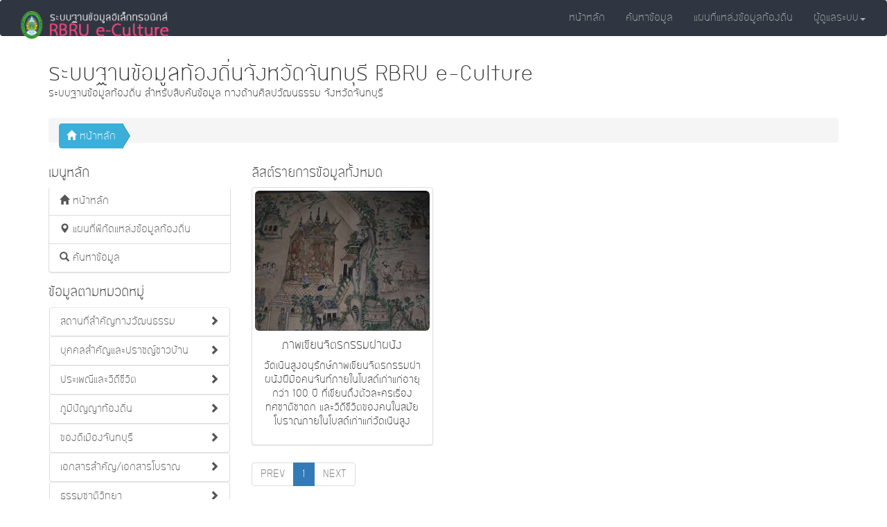

--- FILE ---
content_type: text/html; charset=UTF-8
request_url: https://eculture.rbru.ac.th/index.php?group=65
body_size: 23435
content:
<!DOCTYPE html>
<html>
  <head>
    <meta charset="utf-8">
    <title>e-Culture ระบบฐานข้อมูลท้องถิ่นจังหวัดจันทบุรี </title>
    <meta name="viewport" content="initial-scale=1, maximum-scale=1, user-scalable=no"> 

	<meta name="apple-mobile-web-app-capable" content="yes">
	<meta name="apple-mobile-web-app-status-bar-style" content="white" />	
	
	<!-- For iPhone 4 with high-resolution Retina display: -->
	<link rel="apple-touch-icon-precomposed" sizes="114x114" href="images/showlogo.png">
	<!-- For first-generation iPad: -->
	<link rel="apple-touch-icon-precomposed" sizes="72x72" href="images/showlogo.png">
	<!-- For non-Retina iPhone, iPod Touch, and Android 2.1+ devices: -->
	<link rel="apple-touch-icon-precomposed" href="images/showlogo.png">
	<!-- For nokia devices: -->
	<link rel="shortcut icon" href="images/showlogo.png">
    <link rel="bookmark" href="images/showlogo.png"/>
			
	<meta name="keywords" content="ระบบฐานข้อมูลท้องถิ่น, จังหวัดจันทบุรี, จันทบุรี, วัฒธนธรรม, ศิลป, ประเพณี , วังสวนบ้านแก้ว, อุทยานแห่งชาติน้ำตกพลิ้ว, วัดแม่พระปฏิสนธินิรมล   (โบสถ์วัดคาทอลิก) , ค่ายเนินวง, พระพุทธบาทเขาคิชฌกูฏ (พลวง), คุกขี้ไก่, ตึกแดง, ก๋วยเตี๋ยวเส้นจันท์ผัดปู, ชุมชนริมน้ำจันทบูร, วัดจันทนาราม, หมูชะมวง, ป่าชายเลนอ่าวคุ้งกระเบน, โอเอซีส ซี เวิลด์ (Oasis Sea World), วัดทองทั่ว โบราณสถานเมืองเพนียด, ก๋วยเตี๋ยวหมูเลียง, น้ำตกกระทิง, แกงป่ากระวาน, ไก่ต้มระกำ, ปาท่องโก๋, ศาลสมเด็จพระเจ้าตากสินมหาราช, พระบรมราชานุสาวรีย์สมเด็จพระเจ้าตากสินมหาราช, อู่ต่อเรือสมเด็จพระเจ้าตากสินมหาราช, จุดชมวิวเนินนางพญา, ศาลหลักเมืองจันทบุรี, น้ำตกเขาสอยดาว, พิพิธภัณฑสถานแห่งชาติพาณิชย์นาวี จันทบุรี, หอจดหมายเหตุแห่งชาติ จันทบุรี, PEGGY’S COVE Resort (เป็กกี้ โคฟ รีสอร์ท), มหาวิทยาลัยราชภัฏรำไพพรรณี, พระนางกาไว , นายกาญจน์ กรณีย์  , วัดพลับ บางกะจะ , โบราณสถานเมืองเพนียด จันทบุรี, สมเด็จพระเจ้าตากสินมหาราช, วัดโบสถ์เมืองจันทบุรี, วัดป่าคลองกุ้ง , วัดไผ่ล้อม(พระอารามหลวง) , วัดโยธานิมิต , วัดตะปอนน้อย , วัดเกวียนหัก, วัดเขาสุกิม , น้ำตกตรอกนอง, น้ำตกคลองนารายณ์ , เจดีย์เขาพลอยแหวน , น้ำตกมะกอก, วัดสะพานเลือก, วัดตะกาดเง้า , เขตห้ามล่าสัตว์ป่าคุ้งกระเบน กรมอุทยานแห่งชาติสัตว์ป่าและพันธุ์พืช, วัดเขาชวัง , วัดถ้ำสาริกา , ลานหินสีชมพู, วัดเขาแก้ว , วัดเขาบรรจบจันทบุรี, วัดมังกรบุปผาราม, วัดหนองซิ่ม, พุทธอุทยานวัดชากใหญ่ , พุทธมณฑลจังหวัดจันทบุรี, จุดชมวิวเขาบ่อเตย , จุดชมวิวปากน้ำแขมหนู, ทะเลแหวกปากน้ำแขมหนู , วัดปากน้ำแขมหนู , สะพานเฉลิมพระเกียรติ , ชายหาดแหลมเสด็จ , หาดเจ้าหลาว, ท่าเรือสุดขอบฟ้า, น้ำตกน้ำถ้ำ, จุดชมวิวเจดีย์บ้านหัวแหลม , จุดชมวิว หาดเก็บตะวัน , จุดชมวิวพระสังกัจจายน์ (ทะเลหาดคุ้งวิมาน), หาดลับแล, จุดชมวิว หินโคร่ง , จุดชมวิวพระยืน , ทะเลหาดคุ้งวิมาน , ปากน้ำกระแจะ , ตลาดบ้านแหลม ตลาดชายแดนไทย-กัมพูชา, อ่างเก็บน้ำคลองพระพุทธ , น้ำตกอ่างเบง , อ่างเก็บน้ำห้วยตาโบ , น้ำตกเขาบรรจบ, ชายหาดแหลมสิงห์ , วัดเขาแหลมสิงห์ , อ่าวยาง, วัดอ่าวหมู , วัดปากน้ำแหลมสิงห์ , อ่าวโล้ง, จุดชมวิวซันชายน์ ผาสุขนิรันดร์ เกาะเปริด , วัดคลองปี, ถ้ำเขาวงกต , วัดเขาวงกตรุจิรวงศาราม , น้ำตกคลองไพบูลย์ , น้ำตกจันตาแป๊ะ , Bunny bloom park สวนน้ำจันท์ , วีว่า ฟอเรสต้า ฟาร์ม , จารึกจันทบูร, ภาพเขียนจิตรกรรมฝาผนัง, เอกสารเก่าช่วงสงครามโลกครั้งที่ 1 และ 2, อุทยานแห่งชาติเขาสิบห้าชั้น, กระวาน, สมุนไพรชอง, พริกไทย, มังคุด, ทุเรียน, สละ, เงาะ, ยางพารา, จันทรโภชนา , เจ๊เพ็ญเย็นตาโฟ , ฟาร์มปูนิ่ม , ก๋วยเตี๋ยวพระยาตรัง , ครัวลุงเชย , ปูจ๋าท่าแฉลบ , กองทัพส้มตำ, ผัดไทย 100 กระทะ , พิพิธภัณฑ์สุสานปู บ้านเนินมณฑา นายายอาม , ศูนย์สาธิตและแหล่งเรียนรู้พลอยแหวน , จิตกรรมฝาผนังวัดตะปอนน้อย, ชาวชอง, ชาวจีน, ชาวญวน, ชาวเขมร, ชาวกุหล่า, ควายเพลิง, เพลงรำวงพื้นบ้านเมืองจันท์, เท่งตุ๊ก, รำสวด หรือ รำขวัญจันทบูร, ภาษาถิ่นจันทบุรี, วรรณกรรมในจังหวัดจันทบุรี  , ข้อมูลทั่วไป จังหวัดจีันทบุรี, ความเป็นมาของชื่อเมือง, ตราประจำจังหวัดจันทบุรี, สวนสมุนไพรกรมวิทยาศาสตร์การแพทย์, ชักเย่อเกวียนพระบาท, ท่านพ่อสุ่น, หลวงพ่อคง สุวัณโณ, วิสาหกิจชุมชนท่องเที่ยวเชิงเกษตรรักษ์เขาบายศรี, ศูนย์เรียนรู้เศรษฐกิจพอเพียงลุงฉลวย, นายจีรประทีป ทองเปรม, นายจักรวาล มงคลสุข, สวนโถทอง , นายเฉลิมพล ศักดิ์คำ, พระบาทสมเด็จพระจุลจอมเกล้าเจ้าอยู่หัว, พระบาทสมเด็จพระเจ้าอยู่หัวภูมิพลอดุลยเดช , นายอนุสรณ์ เจตน์มงคล, ชุมชนหนองบัว ชุมชนขนมแปลก, นายประสิทธิ์ ธนพัฒนากุล, สำนักงานวัฒนธรรมจังหวัดจันทบุรี, หอสมุดแห่งชาติจังหวัดจันทบุรี, ภาษาชอง, สมเด็จพระนางเจ้ารำไพพรรณี, เปลี่ยนแปลง ปลูกประโยชน์ ปลุกพลัง, เสน่ห์ทะเลจันท์โฮมสเตย์ มัลดีฟส์ ขลุง, มณีแดง โฮมสเตย์, มุมทะเลจันท์ โฮมสเตย์, ชมจันท์อะราวเดอะเวิลด์ จันทบุรี, Aloha Homestay อโลฮ่า โฮมสเตย์, เอกสุวรรณ์โฮมสเตย์ จันทบุรี, บ้านปู โฮมสเตย์, ปลายจันท์ บางชัน, ปลายตะวันโฮมสเตย์, เฌอ-บุรี โฮมสเตย์ จันทบุรี, อาคันตุกะโฮมสเตย์, บรรเทิงโฮมสเตย์, สบายบุรี โฮมสเตย์, หมู่บ้านไร้แผ่นดิน บางชันริเวอร์โฮม, เคียงจันท์โฮมสเตย์, วิวทะเล @ บางชัน โฮมสเตย์, บางชัน แฮปปี้ โฮมสเตย์, ระเบียงลม โฮมสเตย์ จันทบุรี - Rabeanglom Homestay Chanthaburi, จันท์เอ๋ย จันทร์เจ้า โฮมสเตย์, ทะเลขวัญสมุทรโฮมสเตย์, ขลุงริเวอร์วิว โฮมสเตย์, ขาหย่าง โฮมสเตย์, บ้านสวนริมน้ำโฮมสเตย์, จันทบุรี, บ้านต้นน้ำจันท์โฮมสเตย์ จันทบุรี, บ้านธารน้ำใสโฮมสเตย์, จันทบุรี, บ้านป่าริมธารโฮมสเตย์, จันทบุรี, บ้านธารระรินโฮมสเตย์, จันทบุรี, บ้านสวนจันท์ รีสอร์ท, จันทบุรี, มุกดาโฮมสเตย์, จันทบุรี, ริมธาราโฮมสเตย์, จันทบุรี, บ้านตวงรักโฮมสเตย์, จันทบุรี, บ้านอิงธารโฮมสเตย์, จันทบุรี<, สุวภัทร รีสอร์ท ทุ่งเพล จันทบุรี, จันท์นาวา โฮมสเตย์, บ้านสวนพฤกษา โฮมสเตย์, บลู แรบบิต โฮเทล (Blue rabbit hotel), ดี วารี ดีวา ริมน้ำ จันทบุรี (D Varee Diva Rimnaam Chanthaburi), มัลดีฟส์ บีช รีสอร์ท (Maldives Beach Resort), แซนด์ ดูนส์ เจ้าหลาว บีช รีสอร์ท (Sand Dunes Chaolao Beach Resort), เรือนลำพูจันทบุรี, ร้านอาหารทะเลนิวทิวสน ชายหาดแหลมสิงห์, Platoo chanthaburi  ปลาทูเรสเตอรองท์ จันทบุรี, หัตถกรรมพื้นบ้านการทอเสื่อจันทบูรหมู่บ้านเสม็ดงาม, ประเพณีชักพระบาท, การเล่นสะบ้าล้อ, เลเกลือ คาเฟ่, จันทบุรี, บ้านนากาแฟ ณ จันท์, ระบำควนคราบุรี, ระบำเก็บพริกไทย, เร่วหอม, วนอุทยานเขาแหลมสิงห์, สวนสาธารณะสมเด็จพระเจ้าตากสินมหาราช,  สถานสงเคราะห์เด็กบ้านเด็กพระคุณ, ประเพณีการแข่งเรือวัดจันทนาราม, พระยาวิสูตรโกษา, นายทวีป เวชทรัพย์, ตำนานแหลมสิงห์ , อรสม สุทธิสาคร, แหล่งโบราณคดีเขาแก้ว, กบ , พระครูธรรมสรคุณ (เขียน ขนฺธสโร), สวนทุเรียนแลนด์, พิรามิดพระนางเรือล่ม, ตำนานเขาบายศรี, การทับหม้อเกลือ, ระบำทอเสื่อ, กาญจนา นาคนันทน์, เทคโฮม คาเฟ่, จันทบุรี, เขตรักษาพันธุ์สัตว์ป่าคลองเครือหวาย เฉลิมพระเกียรติ, แร่รัตนชาติ,  สมเด็จเจ้าพระยาบรมมหาประยูรวงศ์  ( ดิศ บุนนาค ),  หินเทิน , สมาคมคนพิการจังหวัดจันทบุรี, แหล่งโบราณคดีบ้านคลองบอน, ท่ามาจัน Tamajun Riverside Cuisine , ประเพณีพานฟางของชาวบ้านวันยาวล่าง จันทบุรี, พระบาทสมเด็จพระนั่งเกล้าเจ้าอยู่หัว , บ้านหลวงราชไมตรี Historic Inn, รัตนะบุรี จันทบุรี โฮมสเตย์, ครัวอลิสา, Mer Mar Sea (เมอร์ มาร์ ซี), ครัววิวน้ำ 90, เอื้องหลวงจันท์ รีสอร์ท and คาเฟ่ดอกไม้ Chanthaburi, เสม็ดแดงพูลวิลล่า แหลมสิงห์ จันทบุรี, ท่องนที Seafood, บ้านสวนพันธณีรีสอร์ท, ครัวแม่อรุณศรี จันทบุรี, ชบา รีสอร์ท จันทบุรี, เจริญกัลป์ โฮมสเตย์ เกาะเปริด จันทบุรี, Mililin Cafe and Eatery, เรือนริมน้ำซีฟู๊ด จันทบุรี, Seashell Village Beach Resort, Tiger pizza เตาถ่าน ท่าใหม่, โรงแรมเกษมศานติ์ (Kasemsarn Hotel), บ้านสวนชูอิท รีสอร์ท, The Blue Ha na Resort พูลวิลล่าจันทบุรี, นาราฟาร์มปูนิ่ม จันทบุรี, ร้านสเต็ก 49, ร้านอาหาร ฉุย จันทบุรี, โรงแรมผึ้งหลวง ริเวอร์ไซด์ จันทบุรี, ท่าเจ้าจันทร์ By Phuengluang Riverside Chanthaburi, ปลายตะวัน โฮมสเตย์ จันทบุรี, สอยดาวกู๊ดวิว รีสอร์ท, HODS : House of dogs - เฮ้าส์ ออฟ ด๊อกส์, อุ๊ย อิ่มไม่ยั้ง ทะเลซีฟู้ด - บุฟเฟ่ต์ ทะเลปิ้งย่าง หาดเจ้าหลาว จันทบุรี, ISea Glamping seafood cafe bar and resort, ก๋วยเตี๋ยวบ้านนอกสูตรโบราณ, Blues River Resort, บูรพาบีช, ชูการ์ ปาล์ม รีสอร์ท จันทบุรี, See Chan Pool Villa Chanthaburi, The Natural Garden - Khao Soi Dao - รีสอร์ท เขาสอยดาว จันทบุรี, Riverawan Hotel, โรงแรม ชานบุรี บูติค รีสอร์ต จันทบุรี Chaanburi Boutique Resort, ชีวารี โฮเทล แอนด์ รีสอร์ท, จันทบุรี(Chivaree Hotel and Resort), ธาราจันท์ โฮมสเตย์ and รีสอร์ท จันทบุรี, พาเพลินโฮมสเตย์, จันทบุรี (Paplearn Homestay), ยุ้งฉาง คาเฟ่ - yoong chang cafe, ครัว ณ.อาภา, Zone Sea โซนซี ร้านอาหารจันทบุรี, ร้าน Station Es Cafe, Shutterrider Cafe and Eatery, โรงแรมเจ้าหลาวทอแสงบีช จันทบุรี, Velaa pool villa วีร่า พูลวิลล่าจันทบุรี รีสอร์ทจันทบุรี , Easterly, Sea Horadee : ซีห์ หรดี, เชิญ ริมน้ำจันทบูร By Have A Seat, พราวจันท์ บูทีค รีสอร์ท, เพลินคาเฟ่, ร้านน้ำยาปู ครูนพ, หมู่บ้านไร้แผ่นดิน ริเวอร์โฮมสเตย์, สราญรมย์ รีสอร์ท จันทบุรี, ร้านอาหาร พริก จันทบุรี Prik restaurant, Details poolvilla, ท่าเรือลุงหมีซีฟู้ด, ร้าน Details, ริมคลอง Café, Lumpini Chanthaboon Coffee Cafe (ลุมพินี จันทบุรี) , บ้านน้ำพริกข้าวสวย, เน้นหอย-Nen Hoi, ลิตเติ้ล ฟอร์เรส โฮมสเตย์ จันทบุรี -Little Forest , กาแฟพันธุ์ไทย, อิงเนิน โฮมสเตย์, Avocado Ploychan Café, บ้านสวน จันทร์วนา (Chan Wana Resort), ครัวปลายนา , ร้าน Fhoong Cafe, ร้าน ในซอยSteak House , Kodtalay Resort, หมึกสด..ริมเล ร้านอาหารทะเลในตัวเมือง, ร้าน บ้านอุดมปลาเผา จันทบุรี , ร้าน ฤดูจันท์ (LeduChan), Little Bears House, บ้านแมะคอฟฟี่ Ban-Mae Coffee, ร้าน LA PARCO CAFFÈ, ร้านอาหารเป็นตาแซ่บ, เพลินจันท์ โฮมสเตย์, รัตนะบุรี น้ำตกพลิ้ว จันทบุรี Coffee and Bakery, ร้าน FOOD NANA อร่อยขั้นเทพ, ร้าน ครัวบ้านฉัน จันทบุรี, Pro Kitchen (โปร คิทเช่น), Camp Nhu - แคมป์หนู, บ้านฟ้าทะเลจันทร์ รีสอร์ต Faa Talaychan Resort, อันนาโฮมสเตย์ จันทบุรี บุฟเฟ่ต์อาหารทะเลไม่อั้น, ร้านอาหารป่ายาง จันทบุรี, So Grill Yakiniku Restaurant, ครัวบัวขาว, เทวิกาจิวเวลรี่คาเฟ่, Bellinee s Chanthanimit Chanthaburi เบลลินี่ เบคแอนด์บรูว์ จันทนิมิต, ร้าน Taste Homemade Pasta, ร้านคอฟ เฮ้าส์ , กลิ่นปาล์ม โฮมสเตย์, วรรณา โฮมสเตย์ จันทบุรี, ร้านทะเล เป็นใจ, เปา เหล่า กง ปตท.โป่งน้ำร้อน, Mika Cafe ミカカフェ, ร้าน ส้มตำ ยำม๊ะพี่, The Beach Pool Villa and Cafe, กางเลโฮมสเตย์, Febb Coffee x Croissant, จันท์เดอบัว (Chan De Bua), Eat A Cake, ร้านศรโภชนา อ.ขลุง, บ้านหนีกรุง...มาอยู่จันท์ Cafe and Playground, ร้าน คนอม-จิน, ร้าน ครัวคุณโหล ซีฟู๊ด, บ้านท่าหลวง พูลวิลล่า, ภูรีญา วิลล์, ร้าน ลุงเสธซีฟู้ด, Catch the moon- Camping and Cafe, ครัวเว้ยเฮ้ย, Acocoa House, จั๊บญวน  คุณยาย, The Houseful On The Beach, เสน่ห์จันท์ คาเฟ่ Sanay Chan cafe, ก๋วยเตี๋ยวเรือวัดใหม่, ร้าน เฉลียว Cafe,  ต้นฮักโฮมสเตย์, บ้านกลางจันท์โฮมสเตย์ จันทบุรี, ร้าน ร้านทะเล เป็นใจ,  ร้าน Saturn Sea, บ้านรับลมชมตะวัน, ลือจันท์ ครัวไทย CHAB THAI Cuisine, Am2tree Hotel, หมูเจงกริลล์  Mhoo Geng Grill, ร้าน Sicha s cafe and restaurant, ร้าน The Canteen Breakfast  and Eatery, ร้าน ส้มตำเจ๊รัตน์, Leanatchan Cafe - ลีน แอทจันคาเฟ่, มุมพัก Coffee and Bakery, ร้าน ก๋วยเตี๋ยวไก่มะระหม้อดิน บุฟเฟต์,  ร้าน เจริญกัลป์ Cafe and Farmstay, New Travel Beach Hotel and Resort , สวนรินรดี, Me Shabu, ชอบโภชนา, L Oeuf (เลิฟ), ไร่ตามฟาร์มสุข, ก๋วยเตี๋ยวต้มยำนาย จั๊ว, ร้านอาหาร มูน ริเวอร์ Moon River by Phuengluang Riverside,  บ้านแม่ พูลวิลล่า and การ์เด้น จันทบุรี, พิกซี่ พูลวิลล่า จันทบุรี Pixie Pool Villa Chanthaburi, ร้าน ชิลล์..ชิลล์ ริมเขื่อน, ร้านก๋วยเตี๋ยวเรือโชกุน, อร่อยริมสวน, CN789 Pool Villa, บ้านนอกทุ่ง โฮมสเตย์จันทบุรี, ร่มไทรแกงป่า, บ้านสวนปลายคลองพลิ้ว, ร้านส้มตำเจ๊เพ็ญ บ้านสวน, ครัวกระต่าย KRUAKRATAI, สวนภูทิพย์ธารา, ร้าน พ.ศ.28 Chanthaburi, ร้าน แซ่บไม่ไหวจันทบุรี, ฟูเฉิง บะหมี่หวานไฮโซ, N27 Studio And Cafe, Rabbizhillresort  : แรบบิซ ฮิลล์ รีสอร์ท, ครัวมณีจันท์ “อาหารพื้นเมืองจันทบุรี”, ณาราจันท์ ริมน้ำจันทบูร, SeaStar Poolvilla Chanthaburi ทะเลดาว พูลวิลล่า จันทบุรี,  ร้าน Guzzu cafe And Bistro, มองเล คาเฟ่, ข้าวมันส์ปู - Khao mun poo by Yaya, บ้านต้ารีสอร์ท and คาเฟ่ - Baanta Resort and Cafe, Zipunto Resort Restaurant and Cafe, สวนจิตจำนงค์ โฮมสเตย์ จันทบุรี, ณภัทรพูลวิลล่าแอนด์โฮมสเตย์, บ้านพักนาตาการ์ตูนพูลวิลล่า, ร้าน งัว ngua, นับดาวโฮมสเตย์จันทบุรี แอนพูลวิลล่า, ราชไมตรีบุรี น้ำตกพลิ้ว จันทบุรี โฮมสเตย์, Comming Cafe But Specialty, SAY Coffee Roasters, Baansukhita Chanthaburi, ร้านยำอำพร, ต้นหว้า รีสอร์ท จันทบุรี, สวนภัทรธร Suan Patthon, ร้าน หมี่ยำเจริญ, ร้าน  กิ๋นข้าว kin kaow, ร้านข้าวแกงแสนตุ้งแม่วัล, มาร์ฮาดบีช , ต้นนาโฮมสเตย์ จันทบุรี, ไซต์งาน  Coffee Roaster, ร้าน เจ้าแม่ยำ, บ้านอิ่มสุข รีสอร์ท, สุขทุกวัน คาเฟ่ , ธนภร ปูไข่ สาขา1, Mountain Beach, เดอะครกซีฟู๊ด จันทบุรี, ร้าน Moontown Quarter มูนทาวน์ ควอเตอร์, ร้าน ครัวตะเคียนทอง, ตำริมคลอง, ตำบึงกาฬ, ไอเลโฮมสเตย์ แหลมสิงห์ จันทบุรี, Bamboo Garden House, บ้านฟ้าทะเลจันทร์รีสอร์ต Baan Faa Talaychan Resort, วัชระ and ภัทรมน พูลวิลล่า รีสอร์ท จันทบุรี, ร้าน ZYMON Factory, ร้าน คัมปาย อีสานกายะ Kampai Isan Gaya,  บ้านสวนอินทรา รีสอร์ท แอนด์คาเฟ่ จันทบุรี, ปูนปั้น พอชเทล, ศิริจันท์ โฮมสเตย์ จันทบุรี, สวนเมืองจันท์ รีสอร์ท, East Sea pool villa, บ้านพักหมอก โมกข์2, ร้าน หลบใน, การาจคาเฟ่, ร้าน เตี่ย เตี๋ยวหมูตุ๋น,  Chill lay station, Naps Coffee Naps Coffee and Roasters x Chanthaburi, Conceptchan, ร้าน เวลาอร่อย ต.พลิ้ว , โรงแรมเหลืองจันท์ ออร์คิด, ครัวอ่าวกระเบน, ครัวลุงยิ้มหมึกซิ่ง, ร้านเจ๊หอย อ่าวยาง, ร้านอาหารโฉมงาม ซีฟู๊ด ชายหาดแหลมสิงห์, Dugo Space, โทรายะราเมง แอท จันท์, ร้าน So หมูกระทะริมน้ำ, ร้าน วิวตะวัน โฮมสเตย์ จันทบุรี, เอเวอร์กรีน รีสอร์ท, เพลินพุง โฮมสเตย์, มีสุข นมสด : Meesuk Nomsod, ร้านพิกุลโภชนา ขลุง, น๊อตโตะ ยำปากบาน, Asterisk Cafe, SIS DAO CAFE, ร้าน Chvarovss Cafe, ร้าน Hell Boy steak Bar and Restaurant, บ้าน 2462, eat to ease, ร้าน DANA Restaurant, เลอเจ้าจันท์ - Le Chao Chan, The Knucklehead Bro and Beer, Zulu Café and  boba Tea, ข้าวเหนียว จิ้มจุ่ม อาหารอีสาน, ร้าน สเต็กครัวแม่แอน, อ่าวยางลากูนกาแฟสด, สายน้ำจันท์ โฮมสเตย์, ขนมจีน บ้านแม่ปู, โค้วเซียงเกา บะหมี่จ้าวสมุทร, Fifara44_shop, ที่เดิม คาเฟ่ and แคมป์ปิ้ง, ร้าน Punpup Coffee and Bakery Homemade, บ้านเก๋ โฮมสเตย์ จันทบุรี, หนำหม้อ Chanthaburi, Yoo Chan Cafe อยู่จันท์ คาเฟ่ , Holm Gathering Cafe, Baan The view Chanthaburi, ริมเล พูลวิลล่า จันทบุรี, ร้าน Sunshine Cafe, ร้าน สเต็กดวงดาว, Tree house Durian Cafe  Chanthaburi ทุเรียนคาเฟ่  , ป้องแก้วฟาร์ม คาเฟ่, กมลา-Kamala Cafe, BAAN RONG PHAK บ้านโรงผัก, Dadsong Cafe - แดดส่องคาเฟ่, Hub Tam Me ฮับตามมี, ขนมจีนปลายนา, ร้าน เคียงคันนา โฮมสเตย์ จันทบุรี, จุ่มมั้ย, เถียงนารีสอร์ท, The Motifs Eco Hotel, Fineday Coffee, Momentum Cafe , แก้วโปรดคาเฟ่ จันทบุรี, นายเอก ส้มตำระเบิด, Day Dream cafe, ร้าน  Grid Garden, แกรนด์ อัพ จันทบุรี, ผัดไทยบ้านฉัน-เจ๊หนิง, Always Sunshine - Smoothie, ร้าน Kame Café Chanthaburi, ร้าน Sunflour café ซันฟลาวเวอร์คาเฟ่, YOO CHAN CAFE, ข้าวต้มโอชา จันทบุรี, ร้าน 11 Home cafe Chanthaburi, ร้าน Puja cafe  ปูจ๋าคาเฟ่   , Greenhouse Café Chanthaburi, ร้านน้ำบ้านหอม, Kin Match -คินมัทฉะ, จันท์ดีคาเฟ่ (Chandee coffee and Fruit), ร้าน Ruen Lek เรือนเล็ก, มาลองกัน, แล้ คอฟฟี่ ร้านกาแฟที่ขายก๋วยจั๊บใกล้สะพานแหลมสิงห์, ร้าน Dream Yakiniku, Pingu_Bake, KAWA matcha, ตุ๋นๆนำชัย, Moonlight Campsite Resort and Café, ร้าน Cody Roaster , ร้าน URSular Cafe เออซูล่า คาเฟ่, กล่องข้าว, Chabua Cafe, ร้าน Grizzly Gelato, ร้าน แกรนด์อัพ จันบุรี คาเฟ่, มะลิคาเฟ่, เมี่ยงไม้ รีสอร์ท, Thrrmda Bar and Eatery (ธรรมดา ริมน้ำจันทบุรี), ร้าน MikaCafe.Sukhumvit , ร้าน Nampu club  (น้ำพุคลับ), ร้านข้าวแกงปักษ์ใต้ชุมพรโค้งสนามเป้า, สเต็ก ครัวแม่แอน, ร้าน ฟาร์มอร่อย, ร้าน สุขเสมอ Suk-Samer Steak and Restaurant, ยาใจ บีชรีสอร์ท, อันโนว่า รีสอร์ท, ร้าน You and ME Home Brewer, ร้าน ดาวอังคาร, เลอรถ-LeLot Restaurant and Hangout, ร้าน FujijuN ฟูจิจันท์ คาเฟ่ and รีสอร์ท, ร้าน สุดทางยางนา, ครัวพาเพลิน ริมน้ำจันทบูร, หอมดิน กลิ่นจันทร, ร้าน BunnyBoom, ร้าน August Cafe 2 in ไร่สวัสดี-จันทบุรี, U69  CAFE, Minimal Bakery Homemade, เลิฟอีท, Chivaree hotel and resort, Series Pool Villa Chanthaburi , ร้าน Grid Garden  (Cafe and restaurant), ร้าน บางเวลา กาแฟและแกลเลอรี่  , ซาลาเปาแม่ทุเรียน, ลองนัวจันทบุรี-LONG NOUR, ร้าน 1465house, ร้าน เนื้อหอม, ฌาน ริเวอร์ จันทบุรี, บ้านต้นน้ำจันทร์ โฮมสเตย์, ร้าน Blue Maple, ร้าน Tomorrow light cafe, เล็ก-แห้งก๋วยเตี๋ยววินเทจ, ส้มตำยำสุมหัว Cafe and Restaurant, ร้าน Nov s, ร้าน U69 CAFE, บ้านวิตามินซี จันทบุรี, อรทัยสเต๊ก เฮ้าส์, ร้าน Paina Coffee and Eatery - ไปนา คอฟฟี่ จันทบุรี , ร้าน ป.ประทีป ก๋วยเตี๋ยวเรือ สาขาศิริการ By ครัวชีวารส  , Primmy s Home, ขนมหวานบ้านครู, ร้าน เป็นบ้าน -PEN BAAN Café and Eatery, ครัวเขมิกา หัวพาน, ครัวลูกเขย, Halehala, Butterful, ร้าน ชาว สาขาหลังวัดโรมัน , Yak Pung Pung Chanthaburi, ร้าน ครัวสะใภ้จันท์, Takearestcafe- chanthaburi , ร้าน โปเกะจันท์ - Poke CHAN, ร้านคดข้าว จันทบุรี, ครัวริมธารา จันทบุรี, ร้าน หอมรัญจวน คาเฟ่ ขนมไทย จันทบุรี , ร้าน อบแป้ง เบเกอรี่โฮมเมด : สาขาจันทบุรี , Gap Gap Salmon, ร้าน Pichta café cafe, ครัวจันท์สุข, ครัวชูจันท์, ร้าน Sweet at moon , ร้าน หลังสวน ซอย9 จันทบุรี, ครัวบ้านเรา, ซีชิว คาเฟ่, ร้าน ครัวสตรีทจันท์, จุใจยำ20, ข้าวมันไก่ตอน ท่าช้าง, ร้านสองฝั่งทะเล, ร้าน หมูทะเล ปิ้งย่าง, หาดตื้น คลื่นสวย รีสอร์ท จันทบุรี, ครัวล้านสุข แหนมเนืองเมืองจันท์, อ่าวเสม็ดแดง แหลมสิงห์ จันทบุรี, Chan La Or Coffee จันท์ละออ, ร้าน กาแฟ CU cafe, Chiffon gardens, ไก่บ้านสอยดาว สาขาพลับพลา, ร้าน Mama don t like espresso bar and Bake room, ร้าน ชิม-ยำ, ยำแซ่บนรกแตก 4289, สุขทุกวัน คาเฟ่ กาแฟ วิวภูเขา, The Chefs House, เช่ดชาม ก๋วยเตี๋ยวเรืออยุธยา, คาเฟ่โบราณบ้านทรัพย์สุวรรณ์, ร้าน Coffee Cove , ร้าน ธาม การ์เด้นท์ and คาเฟ่, Chapter 1 Cafe and Eatery, เหนียวปิ้งเมืองจัน แม่ลอง, ร้าน TOEM SOOK, ร้านชนชา Matcha and Coffee , บัวมณี, อร่อยริมสวน จันทบุรี , Plearnchan Cafe, ร้าน เลอนัว ทุ่งนาเชย, ส้มตำสามล้อ เจ้าเก่า, ร้าน Jeffy s Haus , ข้าวต้มปลาชลบุรี เจ้าเก่า ริมทุ่งนาเชย,  Sichas café and restaurant">
	<meta name="description" content="ระบบฐานข้อมูลท้องถิ่น สำหรับสืบค้นข้อมูล ทางด้านศิลปวัฒนธรรม จังหวัดจันทบุรี , วังสวนบ้านแก้ว, อุทยานแห่งชาติน้ำตกพลิ้ว, วัดแม่พระปฏิสนธินิรมล   (โบสถ์วัดคาทอลิก) , ค่ายเนินวง, พระพุทธบาทเขาคิชฌกูฏ (พลวง), คุกขี้ไก่, ตึกแดง, ก๋วยเตี๋ยวเส้นจันท์ผัดปู, ชุมชนริมน้ำจันทบูร, วัดจันทนาราม, หมูชะมวง, ป่าชายเลนอ่าวคุ้งกระเบน, โอเอซีส ซี เวิลด์ (Oasis Sea World), วัดทองทั่ว โบราณสถานเมืองเพนียด, ก๋วยเตี๋ยวหมูเลียง, น้ำตกกระทิง, แกงป่ากระวาน, ไก่ต้มระกำ, ปาท่องโก๋, ศาลสมเด็จพระเจ้าตากสินมหาราช, พระบรมราชานุสาวรีย์สมเด็จพระเจ้าตากสินมหาราช, อู่ต่อเรือสมเด็จพระเจ้าตากสินมหาราช, จุดชมวิวเนินนางพญา, ศาลหลักเมืองจันทบุรี, น้ำตกเขาสอยดาว, พิพิธภัณฑสถานแห่งชาติพาณิชย์นาวี จันทบุรี, หอจดหมายเหตุแห่งชาติ จันทบุรี, PEGGY’S COVE Resort (เป็กกี้ โคฟ รีสอร์ท), มหาวิทยาลัยราชภัฏรำไพพรรณี, พระนางกาไว , นายกาญจน์ กรณีย์  , วัดพลับ บางกะจะ , โบราณสถานเมืองเพนียด จันทบุรี, สมเด็จพระเจ้าตากสินมหาราช, วัดโบสถ์เมืองจันทบุรี, วัดป่าคลองกุ้ง , วัดไผ่ล้อม(พระอารามหลวง) , วัดโยธานิมิต , วัดตะปอนน้อย , วัดเกวียนหัก, วัดเขาสุกิม , น้ำตกตรอกนอง, น้ำตกคลองนารายณ์ , เจดีย์เขาพลอยแหวน , น้ำตกมะกอก, วัดสะพานเลือก, วัดตะกาดเง้า , เขตห้ามล่าสัตว์ป่าคุ้งกระเบน กรมอุทยานแห่งชาติสัตว์ป่าและพันธุ์พืช, วัดเขาชวัง , วัดถ้ำสาริกา , ลานหินสีชมพู, วัดเขาแก้ว , วัดเขาบรรจบจันทบุรี, วัดมังกรบุปผาราม, วัดหนองซิ่ม, พุทธอุทยานวัดชากใหญ่ , พุทธมณฑลจังหวัดจันทบุรี, จุดชมวิวเขาบ่อเตย , จุดชมวิวปากน้ำแขมหนู, ทะเลแหวกปากน้ำแขมหนู , วัดปากน้ำแขมหนู , สะพานเฉลิมพระเกียรติ , ชายหาดแหลมเสด็จ , หาดเจ้าหลาว, ท่าเรือสุดขอบฟ้า, น้ำตกน้ำถ้ำ, จุดชมวิวเจดีย์บ้านหัวแหลม , จุดชมวิว หาดเก็บตะวัน , จุดชมวิวพระสังกัจจายน์ (ทะเลหาดคุ้งวิมาน), หาดลับแล, จุดชมวิว หินโคร่ง , จุดชมวิวพระยืน , ทะเลหาดคุ้งวิมาน , ปากน้ำกระแจะ , ตลาดบ้านแหลม ตลาดชายแดนไทย-กัมพูชา, อ่างเก็บน้ำคลองพระพุทธ , น้ำตกอ่างเบง , อ่างเก็บน้ำห้วยตาโบ , น้ำตกเขาบรรจบ, ชายหาดแหลมสิงห์ , วัดเขาแหลมสิงห์ , อ่าวยาง, วัดอ่าวหมู , วัดปากน้ำแหลมสิงห์ , อ่าวโล้ง, จุดชมวิวซันชายน์ ผาสุขนิรันดร์ เกาะเปริด , วัดคลองปี, ถ้ำเขาวงกต , วัดเขาวงกตรุจิรวงศาราม , น้ำตกคลองไพบูลย์ , น้ำตกจันตาแป๊ะ , Bunny bloom park สวนน้ำจันท์ , วีว่า ฟอเรสต้า ฟาร์ม , จารึกจันทบูร, ภาพเขียนจิตรกรรมฝาผนัง, เอกสารเก่าช่วงสงครามโลกครั้งที่ 1 และ 2, อุทยานแห่งชาติเขาสิบห้าชั้น, กระวาน, สมุนไพรชอง, พริกไทย, มังคุด, ทุเรียน, สละ, เงาะ, ยางพารา, จันทรโภชนา , เจ๊เพ็ญเย็นตาโฟ , ฟาร์มปูนิ่ม , ก๋วยเตี๋ยวพระยาตรัง , ครัวลุงเชย , ปูจ๋าท่าแฉลบ , กองทัพส้มตำ, ผัดไทย 100 กระทะ , พิพิธภัณฑ์สุสานปู บ้านเนินมณฑา นายายอาม , ศูนย์สาธิตและแหล่งเรียนรู้พลอยแหวน , จิตกรรมฝาผนังวัดตะปอนน้อย, ชาวชอง, ชาวจีน, ชาวญวน, ชาวเขมร, ชาวกุหล่า, ควายเพลิง, เพลงรำวงพื้นบ้านเมืองจันท์, เท่งตุ๊ก, รำสวด หรือ รำขวัญจันทบูร, ภาษาถิ่นจันทบุรี, วรรณกรรมในจังหวัดจันทบุรี  , ข้อมูลทั่วไป จังหวัดจีันทบุรี, ความเป็นมาของชื่อเมือง, ตราประจำจังหวัดจันทบุรี, สวนสมุนไพรกรมวิทยาศาสตร์การแพทย์, ชักเย่อเกวียนพระบาท, ท่านพ่อสุ่น, หลวงพ่อคง สุวัณโณ, วิสาหกิจชุมชนท่องเที่ยวเชิงเกษตรรักษ์เขาบายศรี, ศูนย์เรียนรู้เศรษฐกิจพอเพียงลุงฉลวย, นายจีรประทีป ทองเปรม, นายจักรวาล มงคลสุข, สวนโถทอง , นายเฉลิมพล ศักดิ์คำ, พระบาทสมเด็จพระจุลจอมเกล้าเจ้าอยู่หัว, พระบาทสมเด็จพระเจ้าอยู่หัวภูมิพลอดุลยเดช , นายอนุสรณ์ เจตน์มงคล, ชุมชนหนองบัว ชุมชนขนมแปลก, นายประสิทธิ์ ธนพัฒนากุล, สำนักงานวัฒนธรรมจังหวัดจันทบุรี, หอสมุดแห่งชาติจังหวัดจันทบุรี, ภาษาชอง, สมเด็จพระนางเจ้ารำไพพรรณี, เปลี่ยนแปลง ปลูกประโยชน์ ปลุกพลัง, เสน่ห์ทะเลจันท์โฮมสเตย์ มัลดีฟส์ ขลุง, มณีแดง โฮมสเตย์, มุมทะเลจันท์ โฮมสเตย์, ชมจันท์อะราวเดอะเวิลด์ จันทบุรี, Aloha Homestay อโลฮ่า โฮมสเตย์, เอกสุวรรณ์โฮมสเตย์ จันทบุรี, บ้านปู โฮมสเตย์, ปลายจันท์ บางชัน, ปลายตะวันโฮมสเตย์, เฌอ-บุรี โฮมสเตย์ จันทบุรี, อาคันตุกะโฮมสเตย์, บรรเทิงโฮมสเตย์, สบายบุรี โฮมสเตย์, หมู่บ้านไร้แผ่นดิน บางชันริเวอร์โฮม, เคียงจันท์โฮมสเตย์, วิวทะเล @ บางชัน โฮมสเตย์, บางชัน แฮปปี้ โฮมสเตย์, ระเบียงลม โฮมสเตย์ จันทบุรี - Rabeanglom Homestay Chanthaburi, จันท์เอ๋ย จันทร์เจ้า โฮมสเตย์, ทะเลขวัญสมุทรโฮมสเตย์, ขลุงริเวอร์วิว โฮมสเตย์, ขาหย่าง โฮมสเตย์, บ้านสวนริมน้ำโฮมสเตย์, จันทบุรี, บ้านต้นน้ำจันท์โฮมสเตย์ จันทบุรี, บ้านธารน้ำใสโฮมสเตย์, จันทบุรี, บ้านป่าริมธารโฮมสเตย์, จันทบุรี, บ้านธารระรินโฮมสเตย์, จันทบุรี, บ้านสวนจันท์ รีสอร์ท, จันทบุรี, มุกดาโฮมสเตย์, จันทบุรี, ริมธาราโฮมสเตย์, จันทบุรี, บ้านตวงรักโฮมสเตย์, จันทบุรี, บ้านอิงธารโฮมสเตย์, จันทบุรี<, สุวภัทร รีสอร์ท ทุ่งเพล จันทบุรี, จันท์นาวา โฮมสเตย์, บ้านสวนพฤกษา โฮมสเตย์, บลู แรบบิต โฮเทล (Blue rabbit hotel), ดี วารี ดีวา ริมน้ำ จันทบุรี (D Varee Diva Rimnaam Chanthaburi), มัลดีฟส์ บีช รีสอร์ท (Maldives Beach Resort), แซนด์ ดูนส์ เจ้าหลาว บีช รีสอร์ท (Sand Dunes Chaolao Beach Resort), เรือนลำพูจันทบุรี, ร้านอาหารทะเลนิวทิวสน ชายหาดแหลมสิงห์, Platoo chanthaburi  ปลาทูเรสเตอรองท์ จันทบุรี, หัตถกรรมพื้นบ้านการทอเสื่อจันทบูรหมู่บ้านเสม็ดงาม, ประเพณีชักพระบาท, การเล่นสะบ้าล้อ, เลเกลือ คาเฟ่, จันทบุรี, บ้านนากาแฟ ณ จันท์, ระบำควนคราบุรี, ระบำเก็บพริกไทย, เร่วหอม, วนอุทยานเขาแหลมสิงห์, สวนสาธารณะสมเด็จพระเจ้าตากสินมหาราช,  สถานสงเคราะห์เด็กบ้านเด็กพระคุณ, ประเพณีการแข่งเรือวัดจันทนาราม, พระยาวิสูตรโกษา, นายทวีป เวชทรัพย์, ตำนานแหลมสิงห์ , อรสม สุทธิสาคร, แหล่งโบราณคดีเขาแก้ว, กบ , พระครูธรรมสรคุณ (เขียน ขนฺธสโร), สวนทุเรียนแลนด์, พิรามิดพระนางเรือล่ม, ตำนานเขาบายศรี, การทับหม้อเกลือ, ระบำทอเสื่อ, กาญจนา นาคนันทน์, เทคโฮม คาเฟ่, จันทบุรี, เขตรักษาพันธุ์สัตว์ป่าคลองเครือหวาย เฉลิมพระเกียรติ, แร่รัตนชาติ,  สมเด็จเจ้าพระยาบรมมหาประยูรวงศ์  ( ดิศ บุนนาค ),  หินเทิน , สมาคมคนพิการจังหวัดจันทบุรี, แหล่งโบราณคดีบ้านคลองบอน, ท่ามาจัน Tamajun Riverside Cuisine , ประเพณีพานฟางของชาวบ้านวันยาวล่าง จันทบุรี, พระบาทสมเด็จพระนั่งเกล้าเจ้าอยู่หัว , บ้านหลวงราชไมตรี Historic Inn, รัตนะบุรี จันทบุรี โฮมสเตย์, ครัวอลิสา, Mer Mar Sea (เมอร์ มาร์ ซี), ครัววิวน้ำ 90, เอื้องหลวงจันท์ รีสอร์ท and คาเฟ่ดอกไม้ Chanthaburi, เสม็ดแดงพูลวิลล่า แหลมสิงห์ จันทบุรี, ท่องนที Seafood, บ้านสวนพันธณีรีสอร์ท, ครัวแม่อรุณศรี จันทบุรี, ชบา รีสอร์ท จันทบุรี, เจริญกัลป์ โฮมสเตย์ เกาะเปริด จันทบุรี, Mililin Cafe and Eatery, เรือนริมน้ำซีฟู๊ด จันทบุรี, Seashell Village Beach Resort, Tiger pizza เตาถ่าน ท่าใหม่, โรงแรมเกษมศานติ์ (Kasemsarn Hotel), บ้านสวนชูอิท รีสอร์ท, The Blue Ha na Resort พูลวิลล่าจันทบุรี, นาราฟาร์มปูนิ่ม จันทบุรี, ร้านสเต็ก 49, ร้านอาหาร ฉุย จันทบุรี, โรงแรมผึ้งหลวง ริเวอร์ไซด์ จันทบุรี, ท่าเจ้าจันทร์ By Phuengluang Riverside Chanthaburi, ปลายตะวัน โฮมสเตย์ จันทบุรี, สอยดาวกู๊ดวิว รีสอร์ท, HODS : House of dogs - เฮ้าส์ ออฟ ด๊อกส์, อุ๊ย อิ่มไม่ยั้ง ทะเลซีฟู้ด - บุฟเฟ่ต์ ทะเลปิ้งย่าง หาดเจ้าหลาว จันทบุรี, ISea Glamping seafood cafe bar and resort, ก๋วยเตี๋ยวบ้านนอกสูตรโบราณ, Blues River Resort, บูรพาบีช, ชูการ์ ปาล์ม รีสอร์ท จันทบุรี, See Chan Pool Villa Chanthaburi, The Natural Garden - Khao Soi Dao - รีสอร์ท เขาสอยดาว จันทบุรี, Riverawan Hotel, โรงแรม ชานบุรี บูติค รีสอร์ต จันทบุรี Chaanburi Boutique Resort, ชีวารี โฮเทล แอนด์ รีสอร์ท, จันทบุรี(Chivaree Hotel and Resort), ธาราจันท์ โฮมสเตย์ and รีสอร์ท จันทบุรี, พาเพลินโฮมสเตย์, จันทบุรี (Paplearn Homestay), ยุ้งฉาง คาเฟ่ - yoong chang cafe, ครัว ณ.อาภา, Zone Sea โซนซี ร้านอาหารจันทบุรี, ร้าน Station Es Cafe, Shutterrider Cafe and Eatery, โรงแรมเจ้าหลาวทอแสงบีช จันทบุรี, Velaa pool villa วีร่า พูลวิลล่าจันทบุรี รีสอร์ทจันทบุรี , Easterly, Sea Horadee : ซีห์ หรดี, เชิญ ริมน้ำจันทบูร By Have A Seat, พราวจันท์ บูทีค รีสอร์ท, เพลินคาเฟ่, ร้านน้ำยาปู ครูนพ, หมู่บ้านไร้แผ่นดิน ริเวอร์โฮมสเตย์, สราญรมย์ รีสอร์ท จันทบุรี, ร้านอาหาร พริก จันทบุรี Prik restaurant, Details poolvilla, ท่าเรือลุงหมีซีฟู้ด, ร้าน Details, ริมคลอง Café, Lumpini Chanthaboon Coffee Cafe (ลุมพินี จันทบุรี) , บ้านน้ำพริกข้าวสวย, เน้นหอย-Nen Hoi, ลิตเติ้ล ฟอร์เรส โฮมสเตย์ จันทบุรี -Little Forest , กาแฟพันธุ์ไทย, อิงเนิน โฮมสเตย์, Avocado Ploychan Café, บ้านสวน จันทร์วนา (Chan Wana Resort), ครัวปลายนา , ร้าน Fhoong Cafe, ร้าน ในซอยSteak House , Kodtalay Resort, หมึกสด..ริมเล ร้านอาหารทะเลในตัวเมือง, ร้าน บ้านอุดมปลาเผา จันทบุรี , ร้าน ฤดูจันท์ (LeduChan), Little Bears House, บ้านแมะคอฟฟี่ Ban-Mae Coffee, ร้าน LA PARCO CAFFÈ, ร้านอาหารเป็นตาแซ่บ, เพลินจันท์ โฮมสเตย์, รัตนะบุรี น้ำตกพลิ้ว จันทบุรี Coffee and Bakery, ร้าน FOOD NANA อร่อยขั้นเทพ, ร้าน ครัวบ้านฉัน จันทบุรี, Pro Kitchen (โปร คิทเช่น), Camp Nhu - แคมป์หนู, บ้านฟ้าทะเลจันทร์ รีสอร์ต Faa Talaychan Resort, อันนาโฮมสเตย์ จันทบุรี บุฟเฟ่ต์อาหารทะเลไม่อั้น, ร้านอาหารป่ายาง จันทบุรี, So Grill Yakiniku Restaurant, ครัวบัวขาว, เทวิกาจิวเวลรี่คาเฟ่, Bellinee s Chanthanimit Chanthaburi เบลลินี่ เบคแอนด์บรูว์ จันทนิมิต, ร้าน Taste Homemade Pasta, ร้านคอฟ เฮ้าส์ , กลิ่นปาล์ม โฮมสเตย์, วรรณา โฮมสเตย์ จันทบุรี, ร้านทะเล เป็นใจ, เปา เหล่า กง ปตท.โป่งน้ำร้อน, Mika Cafe ミカカフェ, ร้าน ส้มตำ ยำม๊ะพี่, The Beach Pool Villa and Cafe, กางเลโฮมสเตย์, Febb Coffee x Croissant, จันท์เดอบัว (Chan De Bua), Eat A Cake, ร้านศรโภชนา อ.ขลุง, บ้านหนีกรุง...มาอยู่จันท์ Cafe and Playground, ร้าน คนอม-จิน, ร้าน ครัวคุณโหล ซีฟู๊ด, บ้านท่าหลวง พูลวิลล่า, ภูรีญา วิลล์, ร้าน ลุงเสธซีฟู้ด, Catch the moon- Camping and Cafe, ครัวเว้ยเฮ้ย, Acocoa House, จั๊บญวน  คุณยาย, The Houseful On The Beach, เสน่ห์จันท์ คาเฟ่ Sanay Chan cafe, ก๋วยเตี๋ยวเรือวัดใหม่, ร้าน เฉลียว Cafe,  ต้นฮักโฮมสเตย์, บ้านกลางจันท์โฮมสเตย์ จันทบุรี, ร้าน ร้านทะเล เป็นใจ,  ร้าน Saturn Sea, บ้านรับลมชมตะวัน, ลือจันท์ ครัวไทย CHAB THAI Cuisine, Am2tree Hotel, หมูเจงกริลล์  Mhoo Geng Grill, ร้าน Sicha s cafe and restaurant, ร้าน The Canteen Breakfast  and Eatery, ร้าน ส้มตำเจ๊รัตน์, Leanatchan Cafe - ลีน แอทจันคาเฟ่, มุมพัก Coffee and Bakery, ร้าน ก๋วยเตี๋ยวไก่มะระหม้อดิน บุฟเฟต์,  ร้าน เจริญกัลป์ Cafe and Farmstay, New Travel Beach Hotel and Resort , สวนรินรดี, Me Shabu, ชอบโภชนา, L Oeuf (เลิฟ), ไร่ตามฟาร์มสุข, ก๋วยเตี๋ยวต้มยำนาย จั๊ว, ร้านอาหาร มูน ริเวอร์ Moon River by Phuengluang Riverside,  บ้านแม่ พูลวิลล่า and การ์เด้น จันทบุรี, พิกซี่ พูลวิลล่า จันทบุรี Pixie Pool Villa Chanthaburi, ร้าน ชิลล์..ชิลล์ ริมเขื่อน, ร้านก๋วยเตี๋ยวเรือโชกุน, อร่อยริมสวน, CN789 Pool Villa, บ้านนอกทุ่ง โฮมสเตย์จันทบุรี, ร่มไทรแกงป่า, บ้านสวนปลายคลองพลิ้ว, ร้านส้มตำเจ๊เพ็ญ บ้านสวน, ครัวกระต่าย KRUAKRATAI, สวนภูทิพย์ธารา, ร้าน พ.ศ.28 Chanthaburi, ร้าน แซ่บไม่ไหวจันทบุรี, ฟูเฉิง บะหมี่หวานไฮโซ, N27 Studio And Cafe, Rabbizhillresort  : แรบบิซ ฮิลล์ รีสอร์ท, ครัวมณีจันท์ “อาหารพื้นเมืองจันทบุรี”, ณาราจันท์ ริมน้ำจันทบูร, SeaStar Poolvilla Chanthaburi ทะเลดาว พูลวิลล่า จันทบุรี,  ร้าน Guzzu cafe And Bistro, มองเล คาเฟ่, ข้าวมันส์ปู - Khao mun poo by Yaya, บ้านต้ารีสอร์ท and คาเฟ่ - Baanta Resort and Cafe, Zipunto Resort Restaurant and Cafe, สวนจิตจำนงค์ โฮมสเตย์ จันทบุรี, ณภัทรพูลวิลล่าแอนด์โฮมสเตย์, บ้านพักนาตาการ์ตูนพูลวิลล่า, ร้าน งัว ngua, นับดาวโฮมสเตย์จันทบุรี แอนพูลวิลล่า, ราชไมตรีบุรี น้ำตกพลิ้ว จันทบุรี โฮมสเตย์, Comming Cafe But Specialty, SAY Coffee Roasters, Baansukhita Chanthaburi, ร้านยำอำพร, ต้นหว้า รีสอร์ท จันทบุรี, สวนภัทรธร Suan Patthon, ร้าน หมี่ยำเจริญ, ร้าน  กิ๋นข้าว kin kaow, ร้านข้าวแกงแสนตุ้งแม่วัล, มาร์ฮาดบีช , ต้นนาโฮมสเตย์ จันทบุรี, ไซต์งาน  Coffee Roaster, ร้าน เจ้าแม่ยำ, บ้านอิ่มสุข รีสอร์ท, สุขทุกวัน คาเฟ่ , ธนภร ปูไข่ สาขา1, Mountain Beach, เดอะครกซีฟู๊ด จันทบุรี, ร้าน Moontown Quarter มูนทาวน์ ควอเตอร์, ร้าน ครัวตะเคียนทอง, ตำริมคลอง, ตำบึงกาฬ, ไอเลโฮมสเตย์ แหลมสิงห์ จันทบุรี, Bamboo Garden House, บ้านฟ้าทะเลจันทร์รีสอร์ต Baan Faa Talaychan Resort, วัชระ and ภัทรมน พูลวิลล่า รีสอร์ท จันทบุรี, ร้าน ZYMON Factory, ร้าน คัมปาย อีสานกายะ Kampai Isan Gaya,  บ้านสวนอินทรา รีสอร์ท แอนด์คาเฟ่ จันทบุรี, ปูนปั้น พอชเทล, ศิริจันท์ โฮมสเตย์ จันทบุรี, สวนเมืองจันท์ รีสอร์ท, East Sea pool villa, บ้านพักหมอก โมกข์2, ร้าน หลบใน, การาจคาเฟ่, ร้าน เตี่ย เตี๋ยวหมูตุ๋น,  Chill lay station, Naps Coffee Naps Coffee and Roasters x Chanthaburi, Conceptchan, ร้าน เวลาอร่อย ต.พลิ้ว , โรงแรมเหลืองจันท์ ออร์คิด, ครัวอ่าวกระเบน, ครัวลุงยิ้มหมึกซิ่ง, ร้านเจ๊หอย อ่าวยาง, ร้านอาหารโฉมงาม ซีฟู๊ด ชายหาดแหลมสิงห์, Dugo Space, โทรายะราเมง แอท จันท์, ร้าน So หมูกระทะริมน้ำ, ร้าน วิวตะวัน โฮมสเตย์ จันทบุรี, เอเวอร์กรีน รีสอร์ท, เพลินพุง โฮมสเตย์, มีสุข นมสด : Meesuk Nomsod, ร้านพิกุลโภชนา ขลุง, น๊อตโตะ ยำปากบาน, Asterisk Cafe, SIS DAO CAFE, ร้าน Chvarovss Cafe, ร้าน Hell Boy steak Bar and Restaurant, บ้าน 2462, eat to ease, ร้าน DANA Restaurant, เลอเจ้าจันท์ - Le Chao Chan, The Knucklehead Bro and Beer, Zulu Café and  boba Tea, ข้าวเหนียว จิ้มจุ่ม อาหารอีสาน, ร้าน สเต็กครัวแม่แอน, อ่าวยางลากูนกาแฟสด, สายน้ำจันท์ โฮมสเตย์, ขนมจีน บ้านแม่ปู, โค้วเซียงเกา บะหมี่จ้าวสมุทร, Fifara44_shop, ที่เดิม คาเฟ่ and แคมป์ปิ้ง, ร้าน Punpup Coffee and Bakery Homemade, บ้านเก๋ โฮมสเตย์ จันทบุรี, หนำหม้อ Chanthaburi, Yoo Chan Cafe อยู่จันท์ คาเฟ่ , Holm Gathering Cafe, Baan The view Chanthaburi, ริมเล พูลวิลล่า จันทบุรี, ร้าน Sunshine Cafe, ร้าน สเต็กดวงดาว, Tree house Durian Cafe  Chanthaburi ทุเรียนคาเฟ่  , ป้องแก้วฟาร์ม คาเฟ่, กมลา-Kamala Cafe, BAAN RONG PHAK บ้านโรงผัก, Dadsong Cafe - แดดส่องคาเฟ่, Hub Tam Me ฮับตามมี, ขนมจีนปลายนา, ร้าน เคียงคันนา โฮมสเตย์ จันทบุรี, จุ่มมั้ย, เถียงนารีสอร์ท, The Motifs Eco Hotel, Fineday Coffee, Momentum Cafe , แก้วโปรดคาเฟ่ จันทบุรี, นายเอก ส้มตำระเบิด, Day Dream cafe, ร้าน  Grid Garden, แกรนด์ อัพ จันทบุรี, ผัดไทยบ้านฉัน-เจ๊หนิง, Always Sunshine - Smoothie, ร้าน Kame Café Chanthaburi, ร้าน Sunflour café ซันฟลาวเวอร์คาเฟ่, YOO CHAN CAFE, ข้าวต้มโอชา จันทบุรี, ร้าน 11 Home cafe Chanthaburi, ร้าน Puja cafe  ปูจ๋าคาเฟ่   , Greenhouse Café Chanthaburi, ร้านน้ำบ้านหอม, Kin Match -คินมัทฉะ, จันท์ดีคาเฟ่ (Chandee coffee and Fruit), ร้าน Ruen Lek เรือนเล็ก, มาลองกัน, แล้ คอฟฟี่ ร้านกาแฟที่ขายก๋วยจั๊บใกล้สะพานแหลมสิงห์, ร้าน Dream Yakiniku, Pingu_Bake, KAWA matcha, ตุ๋นๆนำชัย, Moonlight Campsite Resort and Café, ร้าน Cody Roaster , ร้าน URSular Cafe เออซูล่า คาเฟ่, กล่องข้าว, Chabua Cafe, ร้าน Grizzly Gelato, ร้าน แกรนด์อัพ จันบุรี คาเฟ่, มะลิคาเฟ่, เมี่ยงไม้ รีสอร์ท, Thrrmda Bar and Eatery (ธรรมดา ริมน้ำจันทบุรี), ร้าน MikaCafe.Sukhumvit , ร้าน Nampu club  (น้ำพุคลับ), ร้านข้าวแกงปักษ์ใต้ชุมพรโค้งสนามเป้า, สเต็ก ครัวแม่แอน, ร้าน ฟาร์มอร่อย, ร้าน สุขเสมอ Suk-Samer Steak and Restaurant, ยาใจ บีชรีสอร์ท, อันโนว่า รีสอร์ท, ร้าน You and ME Home Brewer, ร้าน ดาวอังคาร, เลอรถ-LeLot Restaurant and Hangout, ร้าน FujijuN ฟูจิจันท์ คาเฟ่ and รีสอร์ท, ร้าน สุดทางยางนา, ครัวพาเพลิน ริมน้ำจันทบูร, หอมดิน กลิ่นจันทร, ร้าน BunnyBoom, ร้าน August Cafe 2 in ไร่สวัสดี-จันทบุรี, U69  CAFE, Minimal Bakery Homemade, เลิฟอีท, Chivaree hotel and resort, Series Pool Villa Chanthaburi , ร้าน Grid Garden  (Cafe and restaurant), ร้าน บางเวลา กาแฟและแกลเลอรี่  , ซาลาเปาแม่ทุเรียน, ลองนัวจันทบุรี-LONG NOUR, ร้าน 1465house, ร้าน เนื้อหอม, ฌาน ริเวอร์ จันทบุรี, บ้านต้นน้ำจันทร์ โฮมสเตย์, ร้าน Blue Maple, ร้าน Tomorrow light cafe, เล็ก-แห้งก๋วยเตี๋ยววินเทจ, ส้มตำยำสุมหัว Cafe and Restaurant, ร้าน Nov s, ร้าน U69 CAFE, บ้านวิตามินซี จันทบุรี, อรทัยสเต๊ก เฮ้าส์, ร้าน Paina Coffee and Eatery - ไปนา คอฟฟี่ จันทบุรี , ร้าน ป.ประทีป ก๋วยเตี๋ยวเรือ สาขาศิริการ By ครัวชีวารส  , Primmy s Home, ขนมหวานบ้านครู, ร้าน เป็นบ้าน -PEN BAAN Café and Eatery, ครัวเขมิกา หัวพาน, ครัวลูกเขย, Halehala, Butterful, ร้าน ชาว สาขาหลังวัดโรมัน , Yak Pung Pung Chanthaburi, ร้าน ครัวสะใภ้จันท์, Takearestcafe- chanthaburi , ร้าน โปเกะจันท์ - Poke CHAN, ร้านคดข้าว จันทบุรี, ครัวริมธารา จันทบุรี, ร้าน หอมรัญจวน คาเฟ่ ขนมไทย จันทบุรี , ร้าน อบแป้ง เบเกอรี่โฮมเมด : สาขาจันทบุรี , Gap Gap Salmon, ร้าน Pichta café cafe, ครัวจันท์สุข, ครัวชูจันท์, ร้าน Sweet at moon , ร้าน หลังสวน ซอย9 จันทบุรี, ครัวบ้านเรา, ซีชิว คาเฟ่, ร้าน ครัวสตรีทจันท์, จุใจยำ20, ข้าวมันไก่ตอน ท่าช้าง, ร้านสองฝั่งทะเล, ร้าน หมูทะเล ปิ้งย่าง, หาดตื้น คลื่นสวย รีสอร์ท จันทบุรี, ครัวล้านสุข แหนมเนืองเมืองจันท์, อ่าวเสม็ดแดง แหลมสิงห์ จันทบุรี, Chan La Or Coffee จันท์ละออ, ร้าน กาแฟ CU cafe, Chiffon gardens, ไก่บ้านสอยดาว สาขาพลับพลา, ร้าน Mama don t like espresso bar and Bake room, ร้าน ชิม-ยำ, ยำแซ่บนรกแตก 4289, สุขทุกวัน คาเฟ่ กาแฟ วิวภูเขา, The Chefs House, เช่ดชาม ก๋วยเตี๋ยวเรืออยุธยา, คาเฟ่โบราณบ้านทรัพย์สุวรรณ์, ร้าน Coffee Cove , ร้าน ธาม การ์เด้นท์ and คาเฟ่, Chapter 1 Cafe and Eatery, เหนียวปิ้งเมืองจัน แม่ลอง, ร้าน TOEM SOOK, ร้านชนชา Matcha and Coffee , บัวมณี, อร่อยริมสวน จันทบุรี , Plearnchan Cafe, ร้าน เลอนัว ทุ่งนาเชย, ส้มตำสามล้อ เจ้าเก่า, ร้าน Jeffy s Haus , ข้าวต้มปลาชลบุรี เจ้าเก่า ริมทุ่งนาเชย,  Sichas café and restaurant"> 
    <!-- site css -->
    <link rel="stylesheet" href="dist/css/site.min.css">
    <link rel="stylesheet" href="webfont/stylesheet.css">
    <!-- HTML5 shim, for IE6-8 support of HTML5 elements. All other JS at the end of file. -->
    <!--[if lt IE 9]>
      <script src="js/html5shiv.js"></script>
      <script src="js/respond.min.js"></script>
    <![endif]-->
	<style></style>

    <script type="text/javascript" src="dist/js/site.min.js"></script>

		<!-- Google tag (gtag.js)  paew 2023-12-12 -->
		<script async src="https://www.googletagmanager.com/gtag/js?id=G-NH25K09D9V"></script>
		<script>
		window.dataLayer = window.dataLayer || [];
		function gtag(){dataLayer.push(arguments);}
		gtag('js', new Date());

		gtag('config', 'G-NH25K09D9V');
	</script>
		


	<link rel="stylesheet" href="https://maxcdn.bootstrapcdn.com/bootstrap/3.4.1/css/bootstrap.min.css">
	<script src="https://ajax.googleapis.com/ajax/libs/jquery/3.7.1/jquery.min.js"></script>
	<script src="https://maxcdn.bootstrapcdn.com/bootstrap/3.4.1/js/bootstrap.min.js"></script>

	<script type="text/javascript"> 
		$(window).on('load', function() {
			$('#myModal').modal('show');
		}); 
    </script>

	</head>
	<body >  


	<script>
  (function(i,s,o,g,r,a,m){i['GoogleAnalyticsObject']=r;i[r]=i[r]||function(){
  (i[r].q=i[r].q||[]).push(arguments)},i[r].l=1*new Date();a=s.createElement(o),
  m=s.getElementsByTagName(o)[0];a.async=1;a.src=g;m.parentNode.insertBefore(a,m)
  })(window,document,'script','//www.google-analytics.com/analytics.js','ga');

  ga('create', 'UA-68563185-1', 'auto');
  ga('send', 'pageview');

</script>	<div>
    <nav role="navigation" class="navbar navbar-custom">
        <div class="container-fluid">
          <!-- Brand and toggle get grouped for better mobile display -->
          <div class="navbar-header">
            <button data-target="#bs-content-row-navbar-collapse-5" data-toggle="collapse" class="navbar-toggle" type="button">
              <span class="sr-only">Toggle navigation</span>
              <span class="icon-bar"></span>
              <span class="icon-bar"></span>
              <span class="icon-bar"></span>
            </button>
            <a href="index.php" class="navbar-brand"><img src="images/logo.png" height="40"></a>
          </div>

          <!-- Collect the nav links, forms, and other content for toggling -->
          <div id="bs-content-row-navbar-collapse-5" class="collapse navbar-collapse">
            <ul class="nav navbar-nav navbar-right">

			  <li><a href="index.php">หน้าหลัก</a></li>
              <li><a href="search.php">ค้นหาข้อมูล</a></li>
              
              <li><a href="maps.php">แผนที่แหล่งข้อมูลท้องถิ่น</a></li>
             <!-- <li><a href="worker.php">คณะทำงาน</a></li>-->
              <li class="dropdown">
                <a data-toggle="dropdown" class="dropdown-toggle" href="administrator.php">ผู้ดูแลระบบ<b class="caret"></b></a>
                <ul role="menu" class="dropdown-menu">
                  <li class="dropdown-header">Administrator</li>				  
				                    <li><a href="administrator.php?ac=login">เข้าสู่ระบบ</a></li> 
				                  </ul>
              </li>
            </ul>
          </div><!-- /.navbar-collapse -->
        </div><!-- /.container-fluid -->
    </nav>
</div> 
	<!-- top -->
	<div class="container">  
		<div class="row">
			<div class="col-md-12">  
				<h2>ระบบฐานข้อมูลท้องถิ่นจังหวัดจันทบุรี  RBRU e-Culture </h2> 
				<div style="margin:-10px 0 20px 0;">ระบบฐานข้อมูลท้องถิ่น สำหรับสืบค้นข้อมูล ทางด้านศิลปวัฒนธรรม จังหวัดจันทบุรี</div> 
			</div>
		</div>
	</div>	 
	
	<!-- top -->
	<div class="container">  
		<div class="row">
			<div class="col-md-12"> 
				<ol class="breadcrumb breadcrumb-arrow">
				<li><a href="index.php"><i class="glyphicon glyphicon-home"></i> หน้าหลัก</a></li> 
				<!--<li class="active"><span><i class="glyphicon glyphicon-list-alt"></i> ผู้ดูแลระบบ </span></li>-->
				</ol> 
			</div>
		</div>
	</div>	
	
	<!-- documents -->
	<div class="container">   
		<div class="row">
			<div class="col-md-3">
			  <h4 class="content-row-title">เมนูหลัก </h4>  
			  <div class="list-group">
				<a href="index.php" class="list-group-item"><i class="glyphicon glyphicon-home"></i>  หน้าหลัก</a>  
				<a href="maps.php" class="list-group-item"><i class="glyphicon glyphicon-map-marker"></i>  แผนที่พิกัดแหล่งข้อมูลท้องถิ่น</a>
				<a href="search.php" class="list-group-item"><i class="glyphicon glyphicon-search"></i>  ค้นหาข้อมูล</a>
			  </div> 
			  <h4 class="content-row-title"> ข้อมูลตามหมวดหมู่ </h4>  
			  <div class="list-group">
				<ul class="list-group panel" style="list-style:none;">
				<li><a href="#dem-1" class="list-group-item" data-toggle="collapse">สถานที่สำคัญทางวัฒนธรรม  
							<span class="glyphicon glyphicon-chevron-right"></span></a><li class="collapse" id="dem-1"> <a href="index.php?group=14" class="list-group-item">
								<i class="glyphicon glyphicon-file"></i> พิพิธภัณฑ์ <span class="badge badge-success">2</span></a> <a href="index.php?group=20" class="list-group-item">
								<i class="glyphicon glyphicon-file"></i> ร้านอาหารแนะนำ <span class="badge badge-success">314</span></a> <a href="index.php?group=11" class="list-group-item">
								<i class="glyphicon glyphicon-file"></i> สถานที่สำคัญทางประวัติศาสตร์  <span class="badge badge-success">9</span></a> <a href="index.php?group=10" class="list-group-item">
								<i class="glyphicon glyphicon-file"></i> สถานที่สำคัญทางศาสนา  <span class="badge badge-success">25</span></a> <a href="index.php?group=15" class="list-group-item">
								<i class="glyphicon glyphicon-file"></i> หอสมุด/ห้องสมุด/หอจดหมายเหตุ <span class="badge badge-success">1</span></a> <a href="index.php?group=16" class="list-group-item">
								<i class="glyphicon glyphicon-file"></i> อนุสาวรีย์/อนุสรณ์สถาน <span class="badge badge-success">3</span></a> <a href="index.php?group=12" class="list-group-item">
								<i class="glyphicon glyphicon-file"></i> แหล่งท่องเที่ยว <span class="badge badge-success">37</span></a> <a href="index.php?group=13" class="list-group-item">
								<i class="glyphicon glyphicon-file"></i> แหล่งท่องเที่ยวทางด้านวัฒนธรรม <span class="badge badge-success">1</span></a> <a href="index.php?group=17" class="list-group-item">
								<i class="glyphicon glyphicon-file"></i> แหล่งที่มาแห่งการพัฒนาทางเศรษฐกิจและสังคม  </a> <a href="index.php?group=18" class="list-group-item">
								<i class="glyphicon glyphicon-file"></i> แหล่งศึกษาธรรมชาติ <span class="badge badge-success">6</span></a> <a href="index.php?group=8" class="list-group-item">
								<i class="glyphicon glyphicon-file"></i> แหล่งโบราณคดี  <span class="badge badge-success">2</span></a> <a href="index.php?group=9" class="list-group-item">
								<i class="glyphicon glyphicon-file"></i> แหล่งโบราณสถาน <span class="badge badge-success">3</span></a> <a href="index.php?group=19" class="list-group-item">
								<i class="glyphicon glyphicon-file"></i> โรงแรม/รีสอร์ต/ที่พัก <span class="badge badge-success">140</span></a></li><li><a href="#dem-2" class="list-group-item" data-toggle="collapse">บุคคลสำคัญและปราชญ์ชาวบ้าน  
							<span class="glyphicon glyphicon-chevron-right"></span></a><li class="collapse" id="dem-2"> <a href="index.php?group=24" class="list-group-item">
								<i class="glyphicon glyphicon-file"></i> บุคคลสำคัญทางศาสนา  <span class="badge badge-success">3</span></a> <a href="index.php?group=26" class="list-group-item">
								<i class="glyphicon glyphicon-file"></i> ปราชญ์ชาวบ้าน/บุคลากรทางวัฒนธรรม <span class="badge badge-success">3</span></a> <a href="index.php?group=25" class="list-group-item">
								<i class="glyphicon glyphicon-file"></i> ผู้นำท้องถิ่น  <span class="badge badge-success">1</span></a> <a href="index.php?group=21" class="list-group-item">
								<i class="glyphicon glyphicon-file"></i> พระมหากษัตริย์ <span class="badge badge-success">6</span></a> <a href="index.php?group=23" class="list-group-item">
								<i class="glyphicon glyphicon-file"></i> วีรบุรุษ  </a> <a href="index.php?group=27" class="list-group-item">
								<i class="glyphicon glyphicon-file"></i> ศิลปิน/นักเขียน/นักประพันธ์ <span class="badge badge-success">4</span></a> <a href="index.php?group=28" class="list-group-item">
								<i class="glyphicon glyphicon-file"></i> สมาคม/มูลนิธิ/ชมรม <span class="badge badge-success">2</span></a> <a href="index.php?group=29" class="list-group-item">
								<i class="glyphicon glyphicon-file"></i> หน่วยงาน/เครือข่ายทางวัฒนธรรม <span class="badge badge-success">2</span></a> <a href="index.php?group=22" class="list-group-item">
								<i class="glyphicon glyphicon-file"></i> เจ้าผู้ครองนคร  </a></li><li><a href="#dem-3" class="list-group-item" data-toggle="collapse">ประเพณีและวิถีชีวิต  
							<span class="glyphicon glyphicon-chevron-right"></span></a><li class="collapse" id="dem-3"> <a href="index.php?group=35" class="list-group-item">
								<i class="glyphicon glyphicon-file"></i> กลุ่มชาติพันธุ์ <span class="badge badge-success">5</span></a> <a href="index.php?group=33" class="list-group-item">
								<i class="glyphicon glyphicon-file"></i> การละเล่นพื้นบ้าน  <span class="badge badge-success">1</span></a> <a href="index.php?group=34" class="list-group-item">
								<i class="glyphicon glyphicon-file"></i> ตำนาน/นิทาน  <span class="badge badge-success">3</span></a> <a href="index.php?group=30" class="list-group-item">
								<i class="glyphicon glyphicon-file"></i> ประเพณีท้องถิ่น  <span class="badge badge-success">4</span></a> <a href="index.php?group=31" class="list-group-item">
								<i class="glyphicon glyphicon-file"></i> พิธีกรรม  <span class="badge badge-success">1</span></a> <a href="index.php?group=36" class="list-group-item">
								<i class="glyphicon glyphicon-file"></i> ภาษาและวรรณกรรม <span class="badge badge-success">2</span></a> <a href="index.php?group=32" class="list-group-item">
								<i class="glyphicon glyphicon-file"></i> ศาสนา/ความเชื่อ  </a> <a href="index.php?group=37" class="list-group-item">
								<i class="glyphicon glyphicon-file"></i> ศิลปการแสดงและดนตรี <span class="badge badge-success">6</span></a></li><li><a href="#dem-4" class="list-group-item" data-toggle="collapse">ภูมิปัญญาท้องถิ่น  
							<span class="glyphicon glyphicon-chevron-right"></span></a><li class="collapse" id="dem-4"> <a href="index.php?group=43" class="list-group-item">
								<i class="glyphicon glyphicon-file"></i> ด้านกองทุนและธุรกิจชุมชน  <span class="badge badge-success">1</span></a> <a href="index.php?group=46" class="list-group-item">
								<i class="glyphicon glyphicon-file"></i> ด้านการจัดการ  </a> <a href="index.php?group=42" class="list-group-item">
								<i class="glyphicon glyphicon-file"></i> ด้านการจัดการทรัพยากรธรรมชาติและสิ่งแวดล้อม  </a> <a href="index.php?group=38" class="list-group-item">
								<i class="glyphicon glyphicon-file"></i> ด้านการเกษตร  <span class="badge badge-success">2</span></a> <a href="index.php?group=50" class="list-group-item">
								<i class="glyphicon glyphicon-file"></i> ด้านการแพทย์แผนไทย <span class="badge badge-success">1</span></a> <a href="index.php?group=47" class="list-group-item">
								<i class="glyphicon glyphicon-file"></i> ด้านภาษาและวรรณกรรม  <span class="badge badge-success">1</span></a> <a href="index.php?group=48" class="list-group-item">
								<i class="glyphicon glyphicon-file"></i> ด้านศาสนาและประเพณี  <span class="badge badge-success">1</span></a> <a href="index.php?group=45" class="list-group-item">
								<i class="glyphicon glyphicon-file"></i> ด้านศิลปกรรม  </a> <a href="index.php?group=51" class="list-group-item">
								<i class="glyphicon glyphicon-file"></i> ด้านศิลปการแสดงและดนตรี </a> <a href="index.php?group=44" class="list-group-item">
								<i class="glyphicon glyphicon-file"></i> ด้านสวัสดิการและอาหาร  </a> <a href="index.php?group=39" class="list-group-item">
								<i class="glyphicon glyphicon-file"></i> ด้านสุขภาพอนามัย  <span class="badge badge-success">1</span></a> <a href="index.php?group=49" class="list-group-item">
								<i class="glyphicon glyphicon-file"></i> ด้านอุตสาหกรรมและหัตถกรรม  </a> <a href="index.php?group=41" class="list-group-item">
								<i class="glyphicon glyphicon-file"></i> ด้านเครื่องมือเครื่องใช้พื้นบ้าน  </a> <a href="index.php?group=40" class="list-group-item">
								<i class="glyphicon glyphicon-file"></i> ด้านเทคโนโลยีพื้นบ้าน  </a></li><li><a href="#dem-5" class="list-group-item" data-toggle="collapse">ของดีเมืองจันทบุรี  
							<span class="glyphicon glyphicon-chevron-right"></span></a><li class="collapse" id="dem-5"> <a href="index.php?group=56" class="list-group-item">
								<i class="glyphicon glyphicon-file"></i> ตำรายา </a> <a href="index.php?group=59" class="list-group-item">
								<i class="glyphicon glyphicon-file"></i> ทัศนศิลป์ <span class="badge badge-success">1</span></a> <a href="index.php?group=58" class="list-group-item">
								<i class="glyphicon glyphicon-file"></i> ศิลปวัตถุ </a> <a href="index.php?group=55" class="list-group-item">
								<i class="glyphicon glyphicon-file"></i> หัตถกรรม  <span class="badge badge-success">1</span></a> <a href="index.php?group=52" class="list-group-item">
								<i class="glyphicon glyphicon-file"></i> อาหาร  <span class="badge badge-success">6</span></a> <a href="index.php?group=53" class="list-group-item">
								<i class="glyphicon glyphicon-file"></i> เครื่องนุ่งห่ม/เครื่องแต่งกาย </a> <a href="index.php?group=54" class="list-group-item">
								<i class="glyphicon glyphicon-file"></i> เครื่องประดับ  <span class="badge badge-success">1</span></a> <a href="index.php?group=60" class="list-group-item">
								<i class="glyphicon glyphicon-file"></i> เครื่องมือเครื่องใช้ </a> <a href="index.php?group=57" class="list-group-item">
								<i class="glyphicon glyphicon-file"></i> โบราณวัตถุ </a></li><li><a href="#dem-6" class="list-group-item" data-toggle="collapse">เอกสารสำคัญ/เอกสารโบราณ  
							<span class="glyphicon glyphicon-chevron-right"></span></a><li class="collapse" id="dem-6"> <a href="index.php?group=63" class="list-group-item">
								<i class="glyphicon glyphicon-file"></i> จารึก  <span class="badge badge-success">1</span></a> <a href="index.php?group=65" class="list-group-item">
								<i class="glyphicon glyphicon-file"></i> ภาพเขียนสี  <span class="badge badge-success">1</span></a> <a href="index.php?group=62" class="list-group-item">
								<i class="glyphicon glyphicon-file"></i> สมุดไทยโบราณ </a> <a href="index.php?group=61" class="list-group-item">
								<i class="glyphicon glyphicon-file"></i> เอกสารสำคัญ  </a> <a href="index.php?group=66" class="list-group-item">
								<i class="glyphicon glyphicon-file"></i> เอกสารโบราณ    <span class="badge badge-success">1</span></a> <a href="index.php?group=64" class="list-group-item">
								<i class="glyphicon glyphicon-file"></i> ใบลาน  </a></li><li><a href="#dem-7" class="list-group-item" data-toggle="collapse">ธรรมชาติวิทยา  
							<span class="glyphicon glyphicon-chevron-right"></span></a><li class="collapse" id="dem-7"> <a href="index.php?group=70" class="list-group-item">
								<i class="glyphicon glyphicon-file"></i> ซากพืช/ซากสัตว์ที่ทับถมกัน  </a> <a href="index.php?group=77" class="list-group-item">
								<i class="glyphicon glyphicon-file"></i> น้ำมันและก๊าซธรรมชาติ  </a> <a href="index.php?group=75" class="list-group-item">
								<i class="glyphicon glyphicon-file"></i> ป่าไม้  <span class="badge badge-success">3</span></a> <a href="index.php?group=78" class="list-group-item">
								<i class="glyphicon glyphicon-file"></i> พืชพื้นบ้าน  <span class="badge badge-success">2</span></a> <a href="index.php?group=69" class="list-group-item">
								<i class="glyphicon glyphicon-file"></i> พืชเศรษฐกิจ <span class="badge badge-success">6</span></a> <a href="index.php?group=79" class="list-group-item">
								<i class="glyphicon glyphicon-file"></i> สมุนไพร  <span class="badge badge-success">1</span></a> <a href="index.php?group=71" class="list-group-item">
								<i class="glyphicon glyphicon-file"></i> สัตว์ครึ่งบกครึ่งน้ำ  <span class="badge badge-success">1</span></a> <a href="index.php?group=72" class="list-group-item">
								<i class="glyphicon glyphicon-file"></i> สัตว์เลื้อยคลาน  </a> <a href="index.php?group=67" class="list-group-item">
								<i class="glyphicon glyphicon-file"></i> สัตว์เศรษฐกิจน้ำจืด </a> <a href="index.php?group=68" class="list-group-item">
								<i class="glyphicon glyphicon-file"></i> สัตว์เศรษฐกิจน้ำเค็ม </a> <a href="index.php?group=74" class="list-group-item">
								<i class="glyphicon glyphicon-file"></i> หิน  <span class="badge badge-success">1</span></a> <a href="index.php?group=76" class="list-group-item">
								<i class="glyphicon glyphicon-file"></i> แม่น้ำลำธาร </a> <a href="index.php?group=73" class="list-group-item">
								<i class="glyphicon glyphicon-file"></i> แร่ธาตุ  <span class="badge badge-success">1</span></a></li><li><a href="#dem-82" class="list-group-item" data-toggle="collapse">มหาวิทยาลัยราชภัฏรำไพพรรณี  
							<span class="glyphicon glyphicon-chevron-right"></span></a><li class="collapse" id="dem-82"> <a href="index.php?group=86" class="list-group-item">
								<i class="glyphicon glyphicon-file"></i> วังสวนบ้านแก้ว <span class="badge badge-success">1</span></a> <a href="index.php?group=85" class="list-group-item">
								<i class="glyphicon glyphicon-file"></i> สมเด็จพระนางเจ้ารำไพพรรณี <span class="badge badge-success">1</span></a> <a href="index.php?group=84" class="list-group-item">
								<i class="glyphicon glyphicon-file"></i> เกี่ยวกับมหาวิทยาลัยฯ <span class="badge badge-success">1</span></a></li><li><a href="#dem-83" class="list-group-item" data-toggle="collapse">จังหวัดจันทบุรี  
							<span class="glyphicon glyphicon-chevron-right"></span></a><li class="collapse" id="dem-83"> <a href="index.php?group=87" class="list-group-item">
								<i class="glyphicon glyphicon-file"></i> ข้อมูลพื้นฐานจังหวัดจันทบุรี <span class="badge badge-success">3</span></a></li><li><a href="#dem-88" class="list-group-item" data-toggle="collapse">ศาสตร์พระราชา  
							<span class="glyphicon glyphicon-chevron-right"></span></a><li class="collapse" id="dem-88"> <a href="index.php?group=89" class="list-group-item">
								<i class="glyphicon glyphicon-file"></i> ศาสตร์พระราชา <span class="badge badge-success">1</span></a></li>  
				</ul>
			  </div>
			</div>

			
				


			<div class="col-md-9">
						<h4 class="content-row-title">ลิสต์รายการข้อมูลทั้งหมด </h4> 
				<div class="row">
						
					<div class="col-md-4">
					  <div class="thumbnail">
						<a href="ID109-ภาพเขียนจิตรกรรมฝาผนัง">
												<img class="img-rounded" src="img-uploads/icon-109-2020-11-04-09-47-26.jpg" alt="ภาพเขียนจิตรกรรมฝาผนัง">
												</a>
						<div class="caption text-center">
						  <h3>ภาพเขียนจิตรกรรมฝาผนัง</h3>
						  <p>วัดเนินสูงอนุรักษ์ภาพเขียนจิตรกรรมฝาผนังฝีมือคนจันท์ภายในโบสถ์เก่าแก่อายุกว่า 100 ปี ที่เขียนถึงตัวละครเรื่องทศชาติชาดก และวิถีชีวิตของคนในสมัยโบราณภายในโบสถ์เก่าแก่วัดเนินสูง</p> 
						</div> 
					  </div>
					</div>
											
				</div>
				<div class="row content-row-pagination">
					<div class="col-md-12">
					  <ul class="pagination default">
						<li class="disabled"><a href="#">PREV</a></li><li class="active"><a href="#">1</a></li><li class="disabled"><a href="#">NEXT</a></li>						</ul>
					</div>
				</div>			
			</div>
	</div>
</div>


<br/>
<center>
	<div >
		<iframe width="150px" height="50px" src="https://lookerstudio.google.com/embed/reporting/611148c4-2444-4cae-a7f5-1b8bae64636e/page/2wtDF"  
			frameborder="0" style="border:0" scrolling="no" style="overflow: hidden"></iframe>
			<br/>
		<a href="https://lookerstudio.google.com/reporting/95700676-bdec-4f96-a210-4b21adfaf447/page/p_f24rgfgndd" target="_blank">ดูสถิติการเข้าใช้งานรายเดือน</a>
	</div>
</center>



    <!--footer--> 
	<div class="site-footer">
	  <div class="container">  
		<div class="copyright clearfix">
		  <p><b>สำนักวิทยบริการและเทคโนโลยีสารสนเทศ</b>&nbsp;&nbsp;มหาวิทยาลัยราชภัฏรำไพพรรณี ต.ท่าช้าง อ.เมือง จ.จันทบุรี <b>พัฒนาโดย</b> นายวิชาญ ทุมทอง <b>แนะนำติชม</b> chankmit@gmail.com
		  <p>Code licensed under <a href="http://opensource.org/licenses/mit-license.html" target="_blank" rel="external nofollow">MIT License</a>, documentation under <a href="http://creativecommons.org/licenses/by/3.0/" rel="external nofollow">CC BY 3.0</a>.</p>
		</div>
	  </div>
	</div> 
  </body>
</html>


--- FILE ---
content_type: text/html; charset=utf-8
request_url: https://www.google.com/recaptcha/api2/anchor?ar=1&k=6LcE_6MUAAAAACM2aL4qbFG8PNDIIl4krUNCLmXE&co=aHR0cHM6Ly9sb29rZXJzdHVkaW8uZ29vZ2xlLmNvbTo0NDM.&hl=en&v=7gg7H51Q-naNfhmCP3_R47ho&size=invisible&anchor-ms=20000&execute-ms=30000&cb=2xbxdi4ptvja
body_size: 48162
content:
<!DOCTYPE HTML><html dir="ltr" lang="en"><head><meta http-equiv="Content-Type" content="text/html; charset=UTF-8">
<meta http-equiv="X-UA-Compatible" content="IE=edge">
<title>reCAPTCHA</title>
<style type="text/css">
/* cyrillic-ext */
@font-face {
  font-family: 'Roboto';
  font-style: normal;
  font-weight: 400;
  font-stretch: 100%;
  src: url(//fonts.gstatic.com/s/roboto/v48/KFO7CnqEu92Fr1ME7kSn66aGLdTylUAMa3GUBHMdazTgWw.woff2) format('woff2');
  unicode-range: U+0460-052F, U+1C80-1C8A, U+20B4, U+2DE0-2DFF, U+A640-A69F, U+FE2E-FE2F;
}
/* cyrillic */
@font-face {
  font-family: 'Roboto';
  font-style: normal;
  font-weight: 400;
  font-stretch: 100%;
  src: url(//fonts.gstatic.com/s/roboto/v48/KFO7CnqEu92Fr1ME7kSn66aGLdTylUAMa3iUBHMdazTgWw.woff2) format('woff2');
  unicode-range: U+0301, U+0400-045F, U+0490-0491, U+04B0-04B1, U+2116;
}
/* greek-ext */
@font-face {
  font-family: 'Roboto';
  font-style: normal;
  font-weight: 400;
  font-stretch: 100%;
  src: url(//fonts.gstatic.com/s/roboto/v48/KFO7CnqEu92Fr1ME7kSn66aGLdTylUAMa3CUBHMdazTgWw.woff2) format('woff2');
  unicode-range: U+1F00-1FFF;
}
/* greek */
@font-face {
  font-family: 'Roboto';
  font-style: normal;
  font-weight: 400;
  font-stretch: 100%;
  src: url(//fonts.gstatic.com/s/roboto/v48/KFO7CnqEu92Fr1ME7kSn66aGLdTylUAMa3-UBHMdazTgWw.woff2) format('woff2');
  unicode-range: U+0370-0377, U+037A-037F, U+0384-038A, U+038C, U+038E-03A1, U+03A3-03FF;
}
/* math */
@font-face {
  font-family: 'Roboto';
  font-style: normal;
  font-weight: 400;
  font-stretch: 100%;
  src: url(//fonts.gstatic.com/s/roboto/v48/KFO7CnqEu92Fr1ME7kSn66aGLdTylUAMawCUBHMdazTgWw.woff2) format('woff2');
  unicode-range: U+0302-0303, U+0305, U+0307-0308, U+0310, U+0312, U+0315, U+031A, U+0326-0327, U+032C, U+032F-0330, U+0332-0333, U+0338, U+033A, U+0346, U+034D, U+0391-03A1, U+03A3-03A9, U+03B1-03C9, U+03D1, U+03D5-03D6, U+03F0-03F1, U+03F4-03F5, U+2016-2017, U+2034-2038, U+203C, U+2040, U+2043, U+2047, U+2050, U+2057, U+205F, U+2070-2071, U+2074-208E, U+2090-209C, U+20D0-20DC, U+20E1, U+20E5-20EF, U+2100-2112, U+2114-2115, U+2117-2121, U+2123-214F, U+2190, U+2192, U+2194-21AE, U+21B0-21E5, U+21F1-21F2, U+21F4-2211, U+2213-2214, U+2216-22FF, U+2308-230B, U+2310, U+2319, U+231C-2321, U+2336-237A, U+237C, U+2395, U+239B-23B7, U+23D0, U+23DC-23E1, U+2474-2475, U+25AF, U+25B3, U+25B7, U+25BD, U+25C1, U+25CA, U+25CC, U+25FB, U+266D-266F, U+27C0-27FF, U+2900-2AFF, U+2B0E-2B11, U+2B30-2B4C, U+2BFE, U+3030, U+FF5B, U+FF5D, U+1D400-1D7FF, U+1EE00-1EEFF;
}
/* symbols */
@font-face {
  font-family: 'Roboto';
  font-style: normal;
  font-weight: 400;
  font-stretch: 100%;
  src: url(//fonts.gstatic.com/s/roboto/v48/KFO7CnqEu92Fr1ME7kSn66aGLdTylUAMaxKUBHMdazTgWw.woff2) format('woff2');
  unicode-range: U+0001-000C, U+000E-001F, U+007F-009F, U+20DD-20E0, U+20E2-20E4, U+2150-218F, U+2190, U+2192, U+2194-2199, U+21AF, U+21E6-21F0, U+21F3, U+2218-2219, U+2299, U+22C4-22C6, U+2300-243F, U+2440-244A, U+2460-24FF, U+25A0-27BF, U+2800-28FF, U+2921-2922, U+2981, U+29BF, U+29EB, U+2B00-2BFF, U+4DC0-4DFF, U+FFF9-FFFB, U+10140-1018E, U+10190-1019C, U+101A0, U+101D0-101FD, U+102E0-102FB, U+10E60-10E7E, U+1D2C0-1D2D3, U+1D2E0-1D37F, U+1F000-1F0FF, U+1F100-1F1AD, U+1F1E6-1F1FF, U+1F30D-1F30F, U+1F315, U+1F31C, U+1F31E, U+1F320-1F32C, U+1F336, U+1F378, U+1F37D, U+1F382, U+1F393-1F39F, U+1F3A7-1F3A8, U+1F3AC-1F3AF, U+1F3C2, U+1F3C4-1F3C6, U+1F3CA-1F3CE, U+1F3D4-1F3E0, U+1F3ED, U+1F3F1-1F3F3, U+1F3F5-1F3F7, U+1F408, U+1F415, U+1F41F, U+1F426, U+1F43F, U+1F441-1F442, U+1F444, U+1F446-1F449, U+1F44C-1F44E, U+1F453, U+1F46A, U+1F47D, U+1F4A3, U+1F4B0, U+1F4B3, U+1F4B9, U+1F4BB, U+1F4BF, U+1F4C8-1F4CB, U+1F4D6, U+1F4DA, U+1F4DF, U+1F4E3-1F4E6, U+1F4EA-1F4ED, U+1F4F7, U+1F4F9-1F4FB, U+1F4FD-1F4FE, U+1F503, U+1F507-1F50B, U+1F50D, U+1F512-1F513, U+1F53E-1F54A, U+1F54F-1F5FA, U+1F610, U+1F650-1F67F, U+1F687, U+1F68D, U+1F691, U+1F694, U+1F698, U+1F6AD, U+1F6B2, U+1F6B9-1F6BA, U+1F6BC, U+1F6C6-1F6CF, U+1F6D3-1F6D7, U+1F6E0-1F6EA, U+1F6F0-1F6F3, U+1F6F7-1F6FC, U+1F700-1F7FF, U+1F800-1F80B, U+1F810-1F847, U+1F850-1F859, U+1F860-1F887, U+1F890-1F8AD, U+1F8B0-1F8BB, U+1F8C0-1F8C1, U+1F900-1F90B, U+1F93B, U+1F946, U+1F984, U+1F996, U+1F9E9, U+1FA00-1FA6F, U+1FA70-1FA7C, U+1FA80-1FA89, U+1FA8F-1FAC6, U+1FACE-1FADC, U+1FADF-1FAE9, U+1FAF0-1FAF8, U+1FB00-1FBFF;
}
/* vietnamese */
@font-face {
  font-family: 'Roboto';
  font-style: normal;
  font-weight: 400;
  font-stretch: 100%;
  src: url(//fonts.gstatic.com/s/roboto/v48/KFO7CnqEu92Fr1ME7kSn66aGLdTylUAMa3OUBHMdazTgWw.woff2) format('woff2');
  unicode-range: U+0102-0103, U+0110-0111, U+0128-0129, U+0168-0169, U+01A0-01A1, U+01AF-01B0, U+0300-0301, U+0303-0304, U+0308-0309, U+0323, U+0329, U+1EA0-1EF9, U+20AB;
}
/* latin-ext */
@font-face {
  font-family: 'Roboto';
  font-style: normal;
  font-weight: 400;
  font-stretch: 100%;
  src: url(//fonts.gstatic.com/s/roboto/v48/KFO7CnqEu92Fr1ME7kSn66aGLdTylUAMa3KUBHMdazTgWw.woff2) format('woff2');
  unicode-range: U+0100-02BA, U+02BD-02C5, U+02C7-02CC, U+02CE-02D7, U+02DD-02FF, U+0304, U+0308, U+0329, U+1D00-1DBF, U+1E00-1E9F, U+1EF2-1EFF, U+2020, U+20A0-20AB, U+20AD-20C0, U+2113, U+2C60-2C7F, U+A720-A7FF;
}
/* latin */
@font-face {
  font-family: 'Roboto';
  font-style: normal;
  font-weight: 400;
  font-stretch: 100%;
  src: url(//fonts.gstatic.com/s/roboto/v48/KFO7CnqEu92Fr1ME7kSn66aGLdTylUAMa3yUBHMdazQ.woff2) format('woff2');
  unicode-range: U+0000-00FF, U+0131, U+0152-0153, U+02BB-02BC, U+02C6, U+02DA, U+02DC, U+0304, U+0308, U+0329, U+2000-206F, U+20AC, U+2122, U+2191, U+2193, U+2212, U+2215, U+FEFF, U+FFFD;
}
/* cyrillic-ext */
@font-face {
  font-family: 'Roboto';
  font-style: normal;
  font-weight: 500;
  font-stretch: 100%;
  src: url(//fonts.gstatic.com/s/roboto/v48/KFO7CnqEu92Fr1ME7kSn66aGLdTylUAMa3GUBHMdazTgWw.woff2) format('woff2');
  unicode-range: U+0460-052F, U+1C80-1C8A, U+20B4, U+2DE0-2DFF, U+A640-A69F, U+FE2E-FE2F;
}
/* cyrillic */
@font-face {
  font-family: 'Roboto';
  font-style: normal;
  font-weight: 500;
  font-stretch: 100%;
  src: url(//fonts.gstatic.com/s/roboto/v48/KFO7CnqEu92Fr1ME7kSn66aGLdTylUAMa3iUBHMdazTgWw.woff2) format('woff2');
  unicode-range: U+0301, U+0400-045F, U+0490-0491, U+04B0-04B1, U+2116;
}
/* greek-ext */
@font-face {
  font-family: 'Roboto';
  font-style: normal;
  font-weight: 500;
  font-stretch: 100%;
  src: url(//fonts.gstatic.com/s/roboto/v48/KFO7CnqEu92Fr1ME7kSn66aGLdTylUAMa3CUBHMdazTgWw.woff2) format('woff2');
  unicode-range: U+1F00-1FFF;
}
/* greek */
@font-face {
  font-family: 'Roboto';
  font-style: normal;
  font-weight: 500;
  font-stretch: 100%;
  src: url(//fonts.gstatic.com/s/roboto/v48/KFO7CnqEu92Fr1ME7kSn66aGLdTylUAMa3-UBHMdazTgWw.woff2) format('woff2');
  unicode-range: U+0370-0377, U+037A-037F, U+0384-038A, U+038C, U+038E-03A1, U+03A3-03FF;
}
/* math */
@font-face {
  font-family: 'Roboto';
  font-style: normal;
  font-weight: 500;
  font-stretch: 100%;
  src: url(//fonts.gstatic.com/s/roboto/v48/KFO7CnqEu92Fr1ME7kSn66aGLdTylUAMawCUBHMdazTgWw.woff2) format('woff2');
  unicode-range: U+0302-0303, U+0305, U+0307-0308, U+0310, U+0312, U+0315, U+031A, U+0326-0327, U+032C, U+032F-0330, U+0332-0333, U+0338, U+033A, U+0346, U+034D, U+0391-03A1, U+03A3-03A9, U+03B1-03C9, U+03D1, U+03D5-03D6, U+03F0-03F1, U+03F4-03F5, U+2016-2017, U+2034-2038, U+203C, U+2040, U+2043, U+2047, U+2050, U+2057, U+205F, U+2070-2071, U+2074-208E, U+2090-209C, U+20D0-20DC, U+20E1, U+20E5-20EF, U+2100-2112, U+2114-2115, U+2117-2121, U+2123-214F, U+2190, U+2192, U+2194-21AE, U+21B0-21E5, U+21F1-21F2, U+21F4-2211, U+2213-2214, U+2216-22FF, U+2308-230B, U+2310, U+2319, U+231C-2321, U+2336-237A, U+237C, U+2395, U+239B-23B7, U+23D0, U+23DC-23E1, U+2474-2475, U+25AF, U+25B3, U+25B7, U+25BD, U+25C1, U+25CA, U+25CC, U+25FB, U+266D-266F, U+27C0-27FF, U+2900-2AFF, U+2B0E-2B11, U+2B30-2B4C, U+2BFE, U+3030, U+FF5B, U+FF5D, U+1D400-1D7FF, U+1EE00-1EEFF;
}
/* symbols */
@font-face {
  font-family: 'Roboto';
  font-style: normal;
  font-weight: 500;
  font-stretch: 100%;
  src: url(//fonts.gstatic.com/s/roboto/v48/KFO7CnqEu92Fr1ME7kSn66aGLdTylUAMaxKUBHMdazTgWw.woff2) format('woff2');
  unicode-range: U+0001-000C, U+000E-001F, U+007F-009F, U+20DD-20E0, U+20E2-20E4, U+2150-218F, U+2190, U+2192, U+2194-2199, U+21AF, U+21E6-21F0, U+21F3, U+2218-2219, U+2299, U+22C4-22C6, U+2300-243F, U+2440-244A, U+2460-24FF, U+25A0-27BF, U+2800-28FF, U+2921-2922, U+2981, U+29BF, U+29EB, U+2B00-2BFF, U+4DC0-4DFF, U+FFF9-FFFB, U+10140-1018E, U+10190-1019C, U+101A0, U+101D0-101FD, U+102E0-102FB, U+10E60-10E7E, U+1D2C0-1D2D3, U+1D2E0-1D37F, U+1F000-1F0FF, U+1F100-1F1AD, U+1F1E6-1F1FF, U+1F30D-1F30F, U+1F315, U+1F31C, U+1F31E, U+1F320-1F32C, U+1F336, U+1F378, U+1F37D, U+1F382, U+1F393-1F39F, U+1F3A7-1F3A8, U+1F3AC-1F3AF, U+1F3C2, U+1F3C4-1F3C6, U+1F3CA-1F3CE, U+1F3D4-1F3E0, U+1F3ED, U+1F3F1-1F3F3, U+1F3F5-1F3F7, U+1F408, U+1F415, U+1F41F, U+1F426, U+1F43F, U+1F441-1F442, U+1F444, U+1F446-1F449, U+1F44C-1F44E, U+1F453, U+1F46A, U+1F47D, U+1F4A3, U+1F4B0, U+1F4B3, U+1F4B9, U+1F4BB, U+1F4BF, U+1F4C8-1F4CB, U+1F4D6, U+1F4DA, U+1F4DF, U+1F4E3-1F4E6, U+1F4EA-1F4ED, U+1F4F7, U+1F4F9-1F4FB, U+1F4FD-1F4FE, U+1F503, U+1F507-1F50B, U+1F50D, U+1F512-1F513, U+1F53E-1F54A, U+1F54F-1F5FA, U+1F610, U+1F650-1F67F, U+1F687, U+1F68D, U+1F691, U+1F694, U+1F698, U+1F6AD, U+1F6B2, U+1F6B9-1F6BA, U+1F6BC, U+1F6C6-1F6CF, U+1F6D3-1F6D7, U+1F6E0-1F6EA, U+1F6F0-1F6F3, U+1F6F7-1F6FC, U+1F700-1F7FF, U+1F800-1F80B, U+1F810-1F847, U+1F850-1F859, U+1F860-1F887, U+1F890-1F8AD, U+1F8B0-1F8BB, U+1F8C0-1F8C1, U+1F900-1F90B, U+1F93B, U+1F946, U+1F984, U+1F996, U+1F9E9, U+1FA00-1FA6F, U+1FA70-1FA7C, U+1FA80-1FA89, U+1FA8F-1FAC6, U+1FACE-1FADC, U+1FADF-1FAE9, U+1FAF0-1FAF8, U+1FB00-1FBFF;
}
/* vietnamese */
@font-face {
  font-family: 'Roboto';
  font-style: normal;
  font-weight: 500;
  font-stretch: 100%;
  src: url(//fonts.gstatic.com/s/roboto/v48/KFO7CnqEu92Fr1ME7kSn66aGLdTylUAMa3OUBHMdazTgWw.woff2) format('woff2');
  unicode-range: U+0102-0103, U+0110-0111, U+0128-0129, U+0168-0169, U+01A0-01A1, U+01AF-01B0, U+0300-0301, U+0303-0304, U+0308-0309, U+0323, U+0329, U+1EA0-1EF9, U+20AB;
}
/* latin-ext */
@font-face {
  font-family: 'Roboto';
  font-style: normal;
  font-weight: 500;
  font-stretch: 100%;
  src: url(//fonts.gstatic.com/s/roboto/v48/KFO7CnqEu92Fr1ME7kSn66aGLdTylUAMa3KUBHMdazTgWw.woff2) format('woff2');
  unicode-range: U+0100-02BA, U+02BD-02C5, U+02C7-02CC, U+02CE-02D7, U+02DD-02FF, U+0304, U+0308, U+0329, U+1D00-1DBF, U+1E00-1E9F, U+1EF2-1EFF, U+2020, U+20A0-20AB, U+20AD-20C0, U+2113, U+2C60-2C7F, U+A720-A7FF;
}
/* latin */
@font-face {
  font-family: 'Roboto';
  font-style: normal;
  font-weight: 500;
  font-stretch: 100%;
  src: url(//fonts.gstatic.com/s/roboto/v48/KFO7CnqEu92Fr1ME7kSn66aGLdTylUAMa3yUBHMdazQ.woff2) format('woff2');
  unicode-range: U+0000-00FF, U+0131, U+0152-0153, U+02BB-02BC, U+02C6, U+02DA, U+02DC, U+0304, U+0308, U+0329, U+2000-206F, U+20AC, U+2122, U+2191, U+2193, U+2212, U+2215, U+FEFF, U+FFFD;
}
/* cyrillic-ext */
@font-face {
  font-family: 'Roboto';
  font-style: normal;
  font-weight: 900;
  font-stretch: 100%;
  src: url(//fonts.gstatic.com/s/roboto/v48/KFO7CnqEu92Fr1ME7kSn66aGLdTylUAMa3GUBHMdazTgWw.woff2) format('woff2');
  unicode-range: U+0460-052F, U+1C80-1C8A, U+20B4, U+2DE0-2DFF, U+A640-A69F, U+FE2E-FE2F;
}
/* cyrillic */
@font-face {
  font-family: 'Roboto';
  font-style: normal;
  font-weight: 900;
  font-stretch: 100%;
  src: url(//fonts.gstatic.com/s/roboto/v48/KFO7CnqEu92Fr1ME7kSn66aGLdTylUAMa3iUBHMdazTgWw.woff2) format('woff2');
  unicode-range: U+0301, U+0400-045F, U+0490-0491, U+04B0-04B1, U+2116;
}
/* greek-ext */
@font-face {
  font-family: 'Roboto';
  font-style: normal;
  font-weight: 900;
  font-stretch: 100%;
  src: url(//fonts.gstatic.com/s/roboto/v48/KFO7CnqEu92Fr1ME7kSn66aGLdTylUAMa3CUBHMdazTgWw.woff2) format('woff2');
  unicode-range: U+1F00-1FFF;
}
/* greek */
@font-face {
  font-family: 'Roboto';
  font-style: normal;
  font-weight: 900;
  font-stretch: 100%;
  src: url(//fonts.gstatic.com/s/roboto/v48/KFO7CnqEu92Fr1ME7kSn66aGLdTylUAMa3-UBHMdazTgWw.woff2) format('woff2');
  unicode-range: U+0370-0377, U+037A-037F, U+0384-038A, U+038C, U+038E-03A1, U+03A3-03FF;
}
/* math */
@font-face {
  font-family: 'Roboto';
  font-style: normal;
  font-weight: 900;
  font-stretch: 100%;
  src: url(//fonts.gstatic.com/s/roboto/v48/KFO7CnqEu92Fr1ME7kSn66aGLdTylUAMawCUBHMdazTgWw.woff2) format('woff2');
  unicode-range: U+0302-0303, U+0305, U+0307-0308, U+0310, U+0312, U+0315, U+031A, U+0326-0327, U+032C, U+032F-0330, U+0332-0333, U+0338, U+033A, U+0346, U+034D, U+0391-03A1, U+03A3-03A9, U+03B1-03C9, U+03D1, U+03D5-03D6, U+03F0-03F1, U+03F4-03F5, U+2016-2017, U+2034-2038, U+203C, U+2040, U+2043, U+2047, U+2050, U+2057, U+205F, U+2070-2071, U+2074-208E, U+2090-209C, U+20D0-20DC, U+20E1, U+20E5-20EF, U+2100-2112, U+2114-2115, U+2117-2121, U+2123-214F, U+2190, U+2192, U+2194-21AE, U+21B0-21E5, U+21F1-21F2, U+21F4-2211, U+2213-2214, U+2216-22FF, U+2308-230B, U+2310, U+2319, U+231C-2321, U+2336-237A, U+237C, U+2395, U+239B-23B7, U+23D0, U+23DC-23E1, U+2474-2475, U+25AF, U+25B3, U+25B7, U+25BD, U+25C1, U+25CA, U+25CC, U+25FB, U+266D-266F, U+27C0-27FF, U+2900-2AFF, U+2B0E-2B11, U+2B30-2B4C, U+2BFE, U+3030, U+FF5B, U+FF5D, U+1D400-1D7FF, U+1EE00-1EEFF;
}
/* symbols */
@font-face {
  font-family: 'Roboto';
  font-style: normal;
  font-weight: 900;
  font-stretch: 100%;
  src: url(//fonts.gstatic.com/s/roboto/v48/KFO7CnqEu92Fr1ME7kSn66aGLdTylUAMaxKUBHMdazTgWw.woff2) format('woff2');
  unicode-range: U+0001-000C, U+000E-001F, U+007F-009F, U+20DD-20E0, U+20E2-20E4, U+2150-218F, U+2190, U+2192, U+2194-2199, U+21AF, U+21E6-21F0, U+21F3, U+2218-2219, U+2299, U+22C4-22C6, U+2300-243F, U+2440-244A, U+2460-24FF, U+25A0-27BF, U+2800-28FF, U+2921-2922, U+2981, U+29BF, U+29EB, U+2B00-2BFF, U+4DC0-4DFF, U+FFF9-FFFB, U+10140-1018E, U+10190-1019C, U+101A0, U+101D0-101FD, U+102E0-102FB, U+10E60-10E7E, U+1D2C0-1D2D3, U+1D2E0-1D37F, U+1F000-1F0FF, U+1F100-1F1AD, U+1F1E6-1F1FF, U+1F30D-1F30F, U+1F315, U+1F31C, U+1F31E, U+1F320-1F32C, U+1F336, U+1F378, U+1F37D, U+1F382, U+1F393-1F39F, U+1F3A7-1F3A8, U+1F3AC-1F3AF, U+1F3C2, U+1F3C4-1F3C6, U+1F3CA-1F3CE, U+1F3D4-1F3E0, U+1F3ED, U+1F3F1-1F3F3, U+1F3F5-1F3F7, U+1F408, U+1F415, U+1F41F, U+1F426, U+1F43F, U+1F441-1F442, U+1F444, U+1F446-1F449, U+1F44C-1F44E, U+1F453, U+1F46A, U+1F47D, U+1F4A3, U+1F4B0, U+1F4B3, U+1F4B9, U+1F4BB, U+1F4BF, U+1F4C8-1F4CB, U+1F4D6, U+1F4DA, U+1F4DF, U+1F4E3-1F4E6, U+1F4EA-1F4ED, U+1F4F7, U+1F4F9-1F4FB, U+1F4FD-1F4FE, U+1F503, U+1F507-1F50B, U+1F50D, U+1F512-1F513, U+1F53E-1F54A, U+1F54F-1F5FA, U+1F610, U+1F650-1F67F, U+1F687, U+1F68D, U+1F691, U+1F694, U+1F698, U+1F6AD, U+1F6B2, U+1F6B9-1F6BA, U+1F6BC, U+1F6C6-1F6CF, U+1F6D3-1F6D7, U+1F6E0-1F6EA, U+1F6F0-1F6F3, U+1F6F7-1F6FC, U+1F700-1F7FF, U+1F800-1F80B, U+1F810-1F847, U+1F850-1F859, U+1F860-1F887, U+1F890-1F8AD, U+1F8B0-1F8BB, U+1F8C0-1F8C1, U+1F900-1F90B, U+1F93B, U+1F946, U+1F984, U+1F996, U+1F9E9, U+1FA00-1FA6F, U+1FA70-1FA7C, U+1FA80-1FA89, U+1FA8F-1FAC6, U+1FACE-1FADC, U+1FADF-1FAE9, U+1FAF0-1FAF8, U+1FB00-1FBFF;
}
/* vietnamese */
@font-face {
  font-family: 'Roboto';
  font-style: normal;
  font-weight: 900;
  font-stretch: 100%;
  src: url(//fonts.gstatic.com/s/roboto/v48/KFO7CnqEu92Fr1ME7kSn66aGLdTylUAMa3OUBHMdazTgWw.woff2) format('woff2');
  unicode-range: U+0102-0103, U+0110-0111, U+0128-0129, U+0168-0169, U+01A0-01A1, U+01AF-01B0, U+0300-0301, U+0303-0304, U+0308-0309, U+0323, U+0329, U+1EA0-1EF9, U+20AB;
}
/* latin-ext */
@font-face {
  font-family: 'Roboto';
  font-style: normal;
  font-weight: 900;
  font-stretch: 100%;
  src: url(//fonts.gstatic.com/s/roboto/v48/KFO7CnqEu92Fr1ME7kSn66aGLdTylUAMa3KUBHMdazTgWw.woff2) format('woff2');
  unicode-range: U+0100-02BA, U+02BD-02C5, U+02C7-02CC, U+02CE-02D7, U+02DD-02FF, U+0304, U+0308, U+0329, U+1D00-1DBF, U+1E00-1E9F, U+1EF2-1EFF, U+2020, U+20A0-20AB, U+20AD-20C0, U+2113, U+2C60-2C7F, U+A720-A7FF;
}
/* latin */
@font-face {
  font-family: 'Roboto';
  font-style: normal;
  font-weight: 900;
  font-stretch: 100%;
  src: url(//fonts.gstatic.com/s/roboto/v48/KFO7CnqEu92Fr1ME7kSn66aGLdTylUAMa3yUBHMdazQ.woff2) format('woff2');
  unicode-range: U+0000-00FF, U+0131, U+0152-0153, U+02BB-02BC, U+02C6, U+02DA, U+02DC, U+0304, U+0308, U+0329, U+2000-206F, U+20AC, U+2122, U+2191, U+2193, U+2212, U+2215, U+FEFF, U+FFFD;
}

</style>
<link rel="stylesheet" type="text/css" href="https://www.gstatic.com/recaptcha/releases/7gg7H51Q-naNfhmCP3_R47ho/styles__ltr.css">
<script nonce="j3llekgCdSKbD0ydIy526w" type="text/javascript">window['__recaptcha_api'] = 'https://www.google.com/recaptcha/api2/';</script>
<script type="text/javascript" src="https://www.gstatic.com/recaptcha/releases/7gg7H51Q-naNfhmCP3_R47ho/recaptcha__en.js" nonce="j3llekgCdSKbD0ydIy526w">
      
    </script></head>
<body><div id="rc-anchor-alert" class="rc-anchor-alert"></div>
<input type="hidden" id="recaptcha-token" value="[base64]">
<script type="text/javascript" nonce="j3llekgCdSKbD0ydIy526w">
      recaptcha.anchor.Main.init("[\x22ainput\x22,[\x22bgdata\x22,\x22\x22,\[base64]/[base64]/bmV3IFpbdF0obVswXSk6Sz09Mj9uZXcgWlt0XShtWzBdLG1bMV0pOks9PTM/bmV3IFpbdF0obVswXSxtWzFdLG1bMl0pOks9PTQ/[base64]/[base64]/[base64]/[base64]/[base64]/[base64]/[base64]/[base64]/[base64]/[base64]/[base64]/[base64]/[base64]/[base64]\\u003d\\u003d\x22,\[base64]\\u003d\x22,\[base64]/CnH1uXCBQw6QvGWrCuMKzwq9awqQwwrXDo8K+w5obwopNwr/DgsKew7HClGHDo8KrUwV1DmNFwpZQwoN4Q8ODw5nDjEUMGjjDhsKFwrJDwqwgU8KYw7tjR0rCgw1rwoMzwp7CrS/DhisRw5PDv3nCpT/CucOQw5oaKQk/w6N9OcKrb8KZw6PCgUDCoxnCtzHDjsO8w7XDn8KKdsOcIcOvw6pdwpMGGUZZe8OKKsOzwosddVB8PloLesKlPk1kXTbDs8KTwo0FwqoaBSTDosOadMO7GsK5w6rDpMKrDCRUw4DCqwdowrlfA8KMesKwwo/CgkfCr8OmUcKewrFKRzvDo8OIw5Zbw5EUw5HCjMOLQ8KIVDVffcKjw7fCtMOYwrgCesOyw4/[base64]/Mn0QGcO4F8KhHj7DoB3CmhYZw4LCnHBDw6HDiQ5Vw6HDlBoHfwY5M2zCksKUBxFpfsKGRBQOwoF8MSIZRk1xGUEmw6fDpMKNwprDpX7DlRpjwp87w4jCq2LCv8Obw6oJODAcGMOpw5vDjGl7w4PCu8K7ck/[base64]/w7lTIGEzTBbDq0nCpsKew6XDlsOCHw/DocKEw6vCmcKfGhFoF1rCu8OvZ3HCvQURwpJ1w4BZO1PDvsOsw65eA110GsKGw59ZEcOuw7JBBV5NKxTDt3IGecK2wo5PwoLCnUnCkMOHw4BpacKeTVNbCGAEwovDrMOtaMKywp7DoGd+RULCqkUlw4hNw5/[base64]/[base64]/wpkiwpAFa8OAw47Cg8KzwqfCu8KLw7hZwrV4w7PDmmbCn8OrwqXCizvCkMOmwogEWcK6DXXCrcOaF8KrccKow7fDoA7CisOhWcKuLxsyw5TDq8OBw7NGOcKew4XCmTbDi8KUE8K+w55Uw5XCkcOAw6bCuTUHw5YEw6/[base64]/DsD5ow5jCoTh0wpXCsMOJQAtcAVMGeF5EwqfCt8OQwqhVw6/Ci2rCkcO/IsKRCHvDqcKsQsONwrDCphXCh8OEbcKdaFnCixXDhsOQBgDCtCvDmcKXfcKOBX4HW3JIDVzCiMKgw7UgwodtFjdJw4HCh8Ksw47DpcKYw43CrAQHH8OjFCvDujBnw6/CkcOlTMOrwoTDiyXDp8K0woB9NMKQwq/DgsOHaQoDQ8Kyw43ChFs9ZW9Kw5zDoMKBw6UuUwvCocK/wrbDrsKewrvCpBoiw41Kw5vDsTLDqMOITH9vJEcmw4lvV8KKw71vUHzDicKSwq/[base64]/[base64]/DqUjDuR4PcSzDssKoGsK2w7VzHcKfw7bDoMKidMK7YcOSwpEPw5tOw5dcwrfDu2XCpU8YbMOSw4Z0w5AyNlhjwqw5wo3DgMKHw6zDkWNhe8OGw63Ds3NDwrjDlsObfsOhRFrCpw/[base64]/Du8K4wqrCihw5w5Bsc154OsONw5DCvWoyYMKbwr3ChEFgDmHCjTglfcOhA8KEeR3DiMOCfMKlwpw0wrHDvxDClix2PD1DE2XDicOOCGnDj8K7H8OVATRHccK/w7ZzXcOQwrUbw5jCoDvDmsKsZWHDg0HDuULCosKxw6d2PMKRwoPDocOJPsO/w5jDicOCwol1wpbCvcOIYy4Sw6jDmmRcRCnCh8OfM8OjciQRYcKKU8KScFs8w6sJGRrCsTLDtnXCrcKFG8OILsKzw4FoWmVFw5IIPcOAcBcmdTzCq8O4w7VtOTtQwrtvwqPDgyfDisOEwoDCplM+LTQie3BRw6RGwr1/w5k+QsOJRsOjL8K6BghbbwPCoSMRIcO1Hgk2wprDtFdKwqfCl07CvW3ChMKhw6bClsKRMsO/Z8KtKFPDjGjCp8ONw5fDlMKyFSzCj8OQbsKXwqjDryXDqMKVQMKXJk1VRlgmL8Khw7DCr0/[base64]/PHnCvQHCpXtRR8OfBCHCphpvw4nCuww1w4TCvSHDrFtKwqRlbxYNwpwDwqpYaTHDol1AesORw78VwrPDqcKIJ8O6S8Kjw6/[base64]/DmnHDpH5IdXfDrMK1woJFZFrCuVPDn2/Do8OrF8OCScOQwqAlB8K/S8Krw6RlwoDCnAtYwoULHcOWwrDDv8OSScOeIsO2ejzCj8K5aMOqw4FOw5VyBTwsVcKHw5DDuWLDhT/DikjDtsKjwrJLwq9+wrDCn31sLHtUw6FEWh3ChT42eCnChy/CrEpXJRMLCHPCjcOhK8KeLMK4w7DDrT3CmsK8PMODwr5DIMKhHWLCvMKzKkZAMsOHKUbDpsO5VmbCicKmw7rDhMO8A8K4MMKuUmRLMB3DvMKtHj3CjsKMw6/Cn8KrWCDCuVkkCsKJGHvCt8Ouw6QeBMK5w5VPLMKqM8K0w5XDmsKwwqHCosOnw4ByYcObwqZjdwIYwrbCksOjBRRBVA1MwooewphJVcKKdsKaw75iL8K0wqozwqldw5nDoXoWw5U7w7MJYSlJwqDCpRd8dMObwqFfw5gXwqZgV8OdwovDuMKrw4EaQcOHFXfDiS/DkcO/wofDjVHCu2zDlsKOw6jCtDjDpT7DkQrDrcKBwqXClsONFsKow4gvIsOQYsKVMsOfCMK3w609w6I6w6zDhMKzwp1gNsKhw6jDoSBXb8KRw5x6wqIBw6ZOw5RAQMOcCMOYC8OVBxN+axpnWxbDsRzDm8OdCcODwo8DRgAADMO/wp/DlS/DmHB1IcKqw5vCkcOzw4vDt8KibsK9wo7DpT/CpMK7wrPDvF4cBsO1wopzwqg2wqJUwqIcwrRww5woJEAnOMKqR8KQw41gZsKDwr/DqMOHwrfDmMOjQMOsBkfCusKHWSYDcsOWIWfDpsK/YsKIQ18nVcOqOStWw6bDi2h7dsK/w5txw7rDh8Krw7vCgcKWwpzDvQbDnHfDisKSHxtEdgR4w4zCpGDCihzCjD3Dv8Osw6sww554w4hARmZcVDTCuH0RwpNRw7Zsw5vChgnDvzbCrsKpMAQKw7bDjMONw6DDkSPDscOldsOuw5kbwrtdV2tXesKxwrHDucO/[base64]/wqcFwrDCnF8GwqA+ZsKBMsKTwojDuGQDwrnCoMOVZ8Oewr0pw74ewqfCjisrE0zCpXLCnMKGw4rCqGzDilo4bwIPNMKCwoN2wo/Dh8KSwrfDskfCpCEywrkhIcKiwrXDicKGw4DCjidpwoR3HcONwqLDncOcK3gjw4JxMsO0ScOmw5AifWXChU8dw6/Di8OXVl00W2PCvcKMVsO6wqnDicKjEsOCw6UiEMO6SRfDtUHDq8K4TsOuw7jCv8K/wpUsbB8VwqJ6fSzDqsObw5x8PwfCvgrDosKBw4U4a24rw5jCniAlwp0nKAzDhsOtw6/[base64]/DgMKlE3XDpcOVwoTDgMOHBFMPa8Olw7kJwqbDqVofRgJVwpwaw5UcY09zbMOhw5tYWljCrhbCqGA1wrHDlcKww4Mfw6nDoiJSw4bDpsKFRsO+HENjUloLw4rDsgvDsFxLdBbDmcOLSMKow7gAw517bcKRwqTDsxnDilVew7Q2fsOlDcK3wobCpUJYwqtZVxHDkcKCw5/Dt2zCqcOhwoltw40vSGHChjB8aFnDiynDpsK1L8ONMcK7wqbCo8K4wrAuMcOewrZQb3LDisKPFCPCgjdkF2DDl8KFw6nCsMOTwrsjwqjCu8KGwqlCw4QOw7YTw6/[base64]/DgXomH8KgCsKbw7TDjk3DmMKFacKiw5vCk8Kwe3B3wqnCp37Dnz/DtlFDU8ONdXBWPMK3w5nCrsKhZlzCrjTDlyTDtMKHw7duwp8iVsO0w4/[base64]/CiFtYw7lIwrrCuwBXw6LDnmgNZRLCnMONwopkXcOFw6PCvMOOwq5ZMFXDrTwMLHFHIcOGKmF6QULDvcOdTGBtTmQUw6jCq8Oxw5rChMOHWiAmDsKfw48vwpQKwprDnsKcYAjDoClXW8O7chXCocK/IjTDjsOQKsKzw4Rewr7ChBLCmH/[base64]/[base64]/DhsOtw4NYUV/[base64]/[base64]/w4tmbcKncFfClA7DsDbCkcKQDCp3csOmw63Dkg3CpMO3wrzDmGZWT1jCicK9w4fDhMOqw57CgChGwq/DtcO/wrBlw5cCw6woQnoNw4rDgMKOLBzClcOjRT/Dp1nDkMOjFWVBwqU4wrNvw4huw5XDtAkrw50AM8OTw6stw7nDuV5vT8OwwpnDusOuBcKrdRZSXnZdXybClMOvbMOcOsOWw7MIRMOzO8OfR8KbM8Knw5fDolbDt0Z6HULDtMKTUS/CmcObw53Ch8KGRQzCm8KqaXUHBUrCpFQawrHDqMK1NsORSsKDwr7DsSLCkH94wr3DosKqKWrDrEEXUBbClXQgAyFFa3HCnWRww4YNw4MlSBAawotRMMKUV8K/[base64]/DgVXCpD16w6BVVMKvwqvCiUN0RsKHwqpiB8OGwrhWw7PCjMKuDDrDi8KOQ1vDigIVw6svbMKhTMOnP8KhwpYpw7TCv3t3w4ESwpoYw4Auw59lZMOkZllOw6U/wr1UCXXCh8OTw7zDnCgDw4kSIcOLw5nDv8KlRzJuw6/[base64]/ChzVpw6V3DFhtwpHCiHxIeMKJNcObcMKxNcOWc0DClhnDosO9EsKIPg/Cny/Dg8KzSMKiw5t+T8OfD8Kfw53DocOnwqYQecO9wrTDozrCr8OqwqfDiMOgZEsuKh3DlUzDki4mJcKxMhHDgcKUw7cSFAciwr3CvcOqVS3CoDhzw7bCiw5sacKzecOkw4tPw4x5VA9Qwq/CnTDCiMKxG29aficQfGrCqsOgTTfDmDLDml8XbMOLw7/ClMKAPRxbwpAQwpjCpSwabEHCrx8mwoFnwpE9d0hiMMOcwqnDo8KxwrV6wqvDo8OIABvCk8Obwo5+wqbCmU/CvcOhF0HCv8KQw5BUw7QywrzCtMK8wqsGw7bDtGHDhsOrwpVNLR/DsMK1Rm/DnnRgcQfCmMKkMMO4bsK8w44/KsKZw4BeaUJVAAzCgC4pNhZ3w6F+Y0w3fD82Nk5nw5k+w5cjwoA9wqzCrR0gw6Qbw7BLbcOHw7I9LMK8bMOywotowrcPYlpUwq5lDsKMw6ZEw5DDsE5KwrlHfcKwTRdGwq/CscO0YMOAwqMRczUEEMKfKFLDnRlMwrTDsMO0JHfChirCiMOUAMK/dsKMaMOTwqzDnnsCwqMbwp3DoEnCl8O+N8OCwozDm8OTw74zwod6w6okMTvCksKNIsOEP8OmQDrDrUrDoMKNw6HDnUYdwr1Aw5fDgcOOwrhhwqPCkMKYQcKnccKtMcKLYljDs3h7wqfDnWR3VwbCp8OKRXxRGMO4N8KKw41+WGnDucKyJMKdUA7Dlx/Co8KDw5jCkkpUwpUHw4Z5w7XDp3TCqsKxTEsJw7ERwoDDjsOFwrHCocKiw617wr7Dn8OewpDDo8Ktw6jDg0TDkyNFNWlmwo7DlsOLw6kHd1UPdDTDqQ8/asKaw7cywofDnMKrw4/DhcOsw7xZw6s/CsK/wqEhw4hZAcKwwpPCmlXCvMOww7PDgMOiPsKKeMORwrp9J8OHR8OPD0XCjsO4w43DgyrCrMK6wpMSwpnCgcKjwpzCrVZtwrfDj8OlOcOcSMOdDMO0OcOaw4R5wpjCoMOCw63Cr8Oiw6XDgsO3R8Kvw48uw4pRRcKgw6Miw5/DkBxeHEwjwqd1wpxeNBdPb8OKwrXCp8KDw5bDmgvDrxhhCsOXdcOFQsOWw4zCgMODfzzDkUlPEBvDv8OcMcOLB04EdcK1OQfDisOTK8Olw6XCtcOsC8Obw47DmWHClRjDrETCusOxw47DlsKkDmYTHG1TGRDDhMOLw7XCscOVwp/DtsOVHsOtFzN3EHMowrIWccOZMDfCs8Kbw4MFw7jCm0IxwoPCp8KtwrXClyPClcOLw5HDtsOVwp52wo8mHMKRwpfDm8KzJMK8LcOOwp7ClMOCFmvCtTzDmk/CkcOLw4dBWV9EWsO4woFvIMKFwpHDocOGem7DjcObScOHwrfCtsKYb8KjNywxVwPCocOSbMKcT3lRw5TCpycoP8OwS1VGwo/Dn8OzSnnCssKCw5pwMsKqYsOxwoB7w75+U8O/w4kGKS1GaRhXbljClcKhNsKHPX/DlsKqCsKjZ3tTwr7CnsOyf8OwQlXDq8Ovw5YcD8KZw7Ygw6IjXWd1C8OPU1/[base64]/[base64]/[base64]/CmsK9OBjCsHXDrx8UTMKbdhTDlULCh2jCuybCuSXClkYqZcK1YMKiw5PDmMKHwovDrT/DpHLCikLCusKFw4cPFCLDsiDCpDHCtcKAOsOOw691wqcTXMKRUHB/w6t0e3ZtwrfCo8OUCcOdCiHDqUnCtMODwqPCmxtTwrvDhXXDsm4qFBDClVEJVCLDm8K5IsOgw4Iyw7kTw6wAcGxAD2/ClMKfw6zConpGw7rCsB/[base64]/[base64]/[base64]/RcKdwozDpEB3AcKjwp8rw7wCEmHCilNhRGM8BgzCpGNBUj/[base64]/Dthp1NcOSfMKIw6/DmRrDisOTw4rDknXDrmzCrkvCusK3w7N9w6wEIVsfOMK1w5PCvTbDsMKJwovCgQB8J0hDazLDqV12w6fCrXdwwrY3CwHCh8Orw5XDvcOMEn3CulTDgcKuHMOuYG11wqLCtcObwpLDrVkIL8OMLcOAw4bCknXCnB/Dq2nCiwXClC9IBcK6KVNBOAgrwqJDYsOKw4EoFsKRVxFlR1bDoFvCr8KWD1rDrgYUYMK+CUrCtsOmDU7CtsOkEMOyd1sow7LCvcOMZ2/Dp8OHeV/DiRhhwpxIwqx2wpoGw54mwpInOG3DvG/DhsOsBz42OR7CusOqwrQ3O1XChcOkdiDCrD/Dm8OUD8KkOMKNJMO/wrRSwqnDuDvChEnCrEApw5XCl8KlXyBhw4A0QsOlUsOQw5JPH8OwH2RNZkN+wpFqOzzCjDbCkMO4bAnDj8KgwpDDmsKqHz8EwojCkMOVw5/[base64]/Cv8K7IMOVWn3ChBBHwrDDhDDCssKIwq09BsKYw6zCsSstWHTDoT5qPRfDhENBwonCicOXw5BNTBIUW8KZwrDCg8OKNcOuw49VwqkbUMO8wrspc8K2C2llK3YYw5PCsMOKwqTDrsO8MUIowqonSMKIUQ/Dj0/CnMKPwrQwDC8jwr9MwqlsF8OIbsOrw5AnJXltfmjCk8KPWcKTYcK0KsKnw6Qmw7waw5nDisKhw68hLmbCi8Khwo8UITPCv8OBw7PCnMOMw61nwqBeWknDrgzCpz3CuMOaw5DCmFE+d8KlwoTDl3hhNjDCnzwywpVoFcObAl5VN3nDr2ljw6hCwp/DoD7DvkJMwqhTK0/[base64]/Dl8Ohfioiw4V1DjkDfMKafsOGFnHCglXDgsOew60nwrl6dmd6w7klw4fCuBnCqlgdHsOTLHc/w45SbsOaA8K8w6XDqz12wrNnw7/CqXDClVTDiMOqDEnDtQjCvFV0w6UnQHHDrsKLwrc0NsKWw6XDiFHDq3XCuDsseMOtcsK+a8KSBjByKHhPwqQHwpPDtz8iGsOKwoHDg8Kuwp1MacO1KsKVw4AZw5AgIMKxwqDDnyrDlz/Ct8O4TxXCu8KxScKnworCijwZP1HCrS3CmsOvw4d/[base64]/Cv8Kgw6/Cu8KSw70XHsOCwr/Dn1vDiMOVVsK3OgnChsKLehzCgcOfw4VkwpbDicO0wpwtaQ3CkcKBEx0+w6/DjlF4w6DCikIFcX88w71TwrxCZcO6AinCjF/DmcO/wpDCrRsWw5LDrMKlw73ClsOfWMO+XWDCtcKVwonCnsOFw7hJwrjCgj0ZdVMsw5PDosKjKjE7DsKhwqBEbmTCn8OOFGbChBpLwqUhwpA7woFlGSEIw43DkMKmQh3DtD0awoHChk5DSMKdwqXCpMKFw708w4MvfcKcICrCu2fDqRZjTcKyw7Ipw67DowRaw7NFS8Kjw5/CmsKuC3/Cvy1Zwo7ClmJvwq9McVnDuj7CoMKCw5/Chk3CgCrDg1N0csKPwrXClMKYw5LChy87wr/[base64]/CpSLCnmU2wqE4w6rDv8KdwqMBwqbCksOSfBJDwps/[base64]/wqJTRcOwAcKywqrCgl48w4nChsKewowzw4wbVcOBwrPCnBbCi8Kmwp3Dj8KMdMK3eBLDqiHCqDzDjcKgwr/Co8O4w4dPw7oGw7PDs0XCucO+wrTCoHzDicKKHm0RwrIUw4Jtd8K3wrMfesOKwrDDiijDi2bDjjZ4w6BqwozDgyXDlMKTQcOTwqnCj8KTw7QUKjjDujNBwqdewpRbwohIw75wO8KLTAHCv8O4wprCssK4aj5Nwqd/bRl8w7PDjlPCnSE1bsKRKADDp1PDo8KowpDDkSYww43DpcKrwrUpfcKRwozDhVbDoEnDgDgcw7LDtynDs2ALR8OPA8K0wovDlwjDrBzDv8Knwo8kwr1RKMOkw7oww60/SsK4wqMCLMKoV3hFPcO2RcODch9Nw7kfwr3Ci8OAwpFJwpDCmBvDhQNgbzfDjx3DgcKnwq9awr/Djh7ChhghwpHClcKEw6nCuy4vworDqF7CtsKiTsKGw43DnMK9wo/DukwSwqR1wpbDrMOYRcKAwpbCjQQwFyxuTsOzwo1MQG0Aw5lcdMKrw67Do8KoXSvDu8O5dMKsTMKUREMOwo7CicK+KXzCpcKScXLDg8KnccOJwrwhZgjCi8KkwobDscOFWcKxwr8Hw55/MygROwN9w6fCpMOIGVJYRcO/w5HCncOkwpBOwq/Dh3NMFcK3w5pDDxTCscKyw7rCmy/[base64]/DlW7DokXDh27Cl8ObwrEQw51/wr7CgMOlaMOKXAvCv8KAwo4nw4REw5txw6ELw6QUwpBiw7QQK0B/w4YmVG8kBW3Cn08dw6DDusKdw4rCncKFQMOyCMOVw55nwopFW2TDmCQrb0Qrwo7CoA0jw4/[base64]/wrzCjMOzwprDpSYmw6fDmDwYw6dKWBDChsKyMHVmBQIwOsKcFsOZH3NNPsK+w7zDiUVwwqogQEnDi2J5w6HCtUvDnMKGNBAhw7bChiZRwrrCuydlSFHDvTnCuDLCt8OTwoDDr8ObYn7DjBrDr8OGBxZGw5XCnS1PwrQnQ8OlG8OGfztHwqtCesKaLGsrwrYkw5/DhMKoG8OgSwfCv1bCtl/DtTTDqcONw6XDg8OYwrF/[base64]/wobCisOZwqgIPSh+c8OuQsO9JcKtZ2cuw7AdwqYEMsKKJ8OFD8O2V8Ouw4ZNwofClMKdw7XCiVweOMKMw6w0w6TDksK7wr03w7tSO1l/RsOcw7IJw7cLWzHDvl/DlcOtEh7CkcOOworChT7DnjVlfixeP0vChGTCmMKvfyx+wrLDr8KDcSIKP8OtJHkPwohIw7d/PMOLw4DCh0grwosAHlPDtSTDm8O2w7wwFMOKYcOCwpQ4RgzDscKMwoHCi8Kew6DCvMK3TjLCqsKNOsKqw48pSVlCBy/CjMKRw4rDl8KFwpvDlxRxAiFhRgrCvsKaRcOyXMK1w7/DksO7wrRBa8KDNcKYw4rCm8OIwo/[base64]/E8OQfMOIwqXCuis/wpbDpMO2dMKRw5hJDwFJwpxLw6jDsMKowqHCvEvCr8OiTUfDisOWwo/[base64]/w7xKw5DDgcKEFTtzeltXZsKEAsKqfcOCw5vCgcOYw4kowqlbDkzChMOmDBA0woTCtMKWfCIERcKeMi/CqFITw6g0CMO9wqtRwp0tZnFVXUVhw6IwdcK2w7nDqDs0RhPCtsKfY0LCk8Orw5F/GxVeEkvDrVrCq8KVw5rDlsKEE8Ozw7MIw7nCjMKoIMOWacOaAk0ywq9RNsKZw6FEw63Cs3jCo8KuOMKMw7vCvWHDvWzCvMKxU3tRwp89czzCh33DmAHCvsKbADFewp7Do1LCq8Oow7rDlcOLGyUUbMOqwpTChAfDqMKLIUdhw7AZw5/DtlfDr0JPF8O4w7vChsOEPUnDscKiTBHDgcOOUirCiMOZRVvCuUAyFsKNGsKYwpTCosKBw4fChGnDmcOawqYKQcKmwpFWwqnDiSbCrX/CnsKZEwPCrifCgcOyIHzCtMODw6rCgmtjPcOscgnClcKXHMOAJ8Kqw5Ubw4Itwq/Ci8Oiwp/Ct8Ksw5kqwpDCpsKqwpPDpXfCp1F4AXlKSx4Fw4JkFMK4wqpWw7/ClGMHLivChXYgw5MhwrtfwrXDlRbCj10iw4zCiDgPwr7Dh3nDl0VAw7Rrw6gxwrMKPWnDpMKOJcOCwrDCj8OpwroKwqV8YDEoczYzQ3vDtkI8VcOfwqvCjAUrRh/Dqhd9XcO0w4rCn8KeQcO2wr0hw5w6wojCjxdiw5F2HhJoDH1WLMKBJ8O8wrdEwovDgMKdwoBLIcKOwqNhCcOUwrQJDS4ewphIw7jCr8OVK8OZw7TDicOPw7rDkcOPR1oMOQ/CiCZYDcKOwpTDrizClC/DnjjDqMOrw6ExeTvDp07Dq8KNSMOYw5hgw5c9wqDCucOawoRpfg3CtgxYUggewofDt8KSJMOxworChw5Zw7YJMB/DsMOBRMOCE8OxYcKrw5HCm2FJw4rCn8K1wr5hwqfCi2HDtsKcQMO4w551wpbCiQDCmERJaS7CmMKvw75jVl3CmjrDksK7XGrDrDg0Ai/Dlg7Ci8OSw4ATQyhJJMOnw5/[base64]/DsCvDvMODw7TDi3AAw5nDpsK4wovDsHzCoMKFwr/DjMKTVcKfPRE3FsOcAmpFKkADw5N/[base64]/w43ClcOfA8K2B1s3fcKwUgnDjsKbLGcnwqEWwr1xf8OsQcONS0VWw7cyw4nCv8K+TgzDtMK/[base64]/ccO4wrZaCQLCqsK/CMOHw6rDhkYLXT7CijEEwrJkw43CsCrCpSREwqHDv8K/[base64]/CozjCgBXCrTLCusOWwo7CoMKdMMOGw5FxCMO0w5QOwrdsRcK1Ei3CsDkhwpvDu8OEw63DtkXColbCiSRMPsOyfsKrCAnDlMOMw45twr8GchjCqwrCgcKFwqfCqMOewobDocKswrHCmm/[base64]/CgMKHwodldcOfw6vDoE8wMMKrwosMUkdbd8OdwrFMLBBrw4oQwpJrwqDDk8Knw5dJw5Z8w5bDhRlWTcKYw6jCkcKIwoPDjjDCmsKjFXU/w4UVOsKaw4l/c07DlW/[base64]/[base64]/[base64]/[base64]/AibDj8Knw5fCnMOwwq3Cgm7Cr8K4G0LCusOKwrAKwrfDhWFtw54PHMKnIsKcwrzDvcKHTk1/w6zCgwsXLwxXS8Knw65WRsOKwrTCmXTDhUtyasO9BxjCucO8wpfDqMKqwofDrEVYXg0tWgcjGMK/wqh0QnrCjsKVA8KAeGDCjBbCpzXCh8Oiw5DCvyjDqsOFwpzCrsOuCMO/PcOqL1zCqmFjdsK5w43DrcKVwpzDhMOZw55zwrpBw6/Di8KiGMKHwpDCmFbCp8KHe3HDlsO7wrhCYgDCocO6dsO0GMKBw5DCocKgPyPCr1bCmMKGw5c6w4hEw5VgXU4lI0VEwprCkjzDlQVgbT9Ow4o1dA4nFMOaOXN0w6MrEwU/wqk3VsKUUcKfYhHClXnDisKhw4jDm2XCocOAExoqHUzDlcKXw5LDq8KrR8KUesOLw47Cgm3Dn8KwGGHCt8KkMsOTwqXDk8OTRTLCnSvDv0nDkMOdXsOXWcOfQ8Oiwr8qDMOwwr7CrMOtHwvCsjI9wo/CuUgZwqBxw7/DgcOHw5UFL8OMwp/Du0bDoHnCh8KEClwgccOvw7vDpMOHSWtIw5TDk8K5wpVAE8Oyw7DCuXhZw7PDhSdtwrDDsRoIwrdxP8Kjwrwow6VmVsOvSU3CiQkeWMK1wp/[base64]/dmrDoVkgW1sLw5TDssOSc8O+B8OJw6MGw6pHw4jCvcK2wpXChsKXNSzDg1bDvi9GJBTCoMOtw6gidhBKw4jCvVdZw7fCgsKVK8OSw7cxw5BvwpINw4hOw5/DoBTCnlvDqkrDhR7Cmj1MFcOQIsKcdkrDjiLCigUhBMKlwqXCgcK4w68bdcO/W8OOwr/DqsKVKEzDrcOIwrQvwrNFw57CqcOgXHTCjsKqJ8OTw5DDnsK5wroKwpQQLAfDu8KiVnjCmg3ChGgpYm0vZcOsw7DDt0dRHAjDqcOiFsKJNcKLIGUDFG5rBTLChHXCjcKaw5DCgsKdwps0w6fDgwvDvFzCuR/CsMKRwpvCnsO4w6I7w4wjeDAOUQlJwoHDhBzDuwrCtXnCuMKRYH0/QG00wo4rw7IJScKKw6IjRX7CtMOiw7rCoMOEMsOQdcKcwrLDicK2wrjCl2/CrsORw5PDscOqBmtrwpPCqMO0w73DmyllwqjCg8Kmw4PCqAEhw6I6DMKCU3jCjMKXw4c+a8OdP37DjF54KGBIZcKGw7gfLirDkVLDgHtALw5idRfCncOMwrTCvmvDlTQiciRSwqw9HmETwrLCkcKhw7Zaw6pdwq/DjsO+woU3w4dYwobDpQ3CqBDDkMKAw63Dij/CiiDDvMOrwpgxwq9nwpxFHMOPworDpA0xBsK3w7Q1LsOqY8OpfMO4bSVrdcKHCMOCZX0vU2tvw7tuw4nDqlglTcKPW1kvwp5gPx7Cjx/DssKwwoxxwr7CrsKCwobDu2DDgGU5wroHUMOqw6RlwqXDgMKFNcKyw7vCsRohw64YFsKNw68GRF0Qw6HDpMOcX8OawoE4HSTDhsOCM8KWw6vCrMO4w4UhCcOKw7HCscKIdMK0cCnDiMOUwpXCnRLDkzzCssKBwr/CmsKuWsO8wrnDm8OTflXCqXvCuwnDpcOrwoxIw4fDgnUlw5xIw6p/EsKDw4zCkwzDv8KTMsKGLhkGLMKRBSfCt8OiNjlEB8KeMMK5w6NawrPCvxZvPsOTw7RpMwXCs8K6w7TDh8OnwqF6w7fDgko+TsOqw4hiY2HDhMK+YsOWwqXDkMOzSsOxQ8KlwrBiHGQUwpfDjApVesOjwo/[base64]/CrAFkGsKrLlXDvyBDw4F1w4ojworDrDkAwoNBw7XDg8KNw4JcwojDqMK0GxJPP8KOVcOUH8KSwrHCqUvCnwbCmCYrwpvCh2DDvFMyYsKFw7TCvcKOw6rClcOYwpjDtsKDSsKpwpPDp2rCtQzDqsOeY8KHF8K0eyxzw6nClzTCtcKES8K/[base64]/DnsKLw7UBeCVEw6/DpMKIw752w7hoNsKLETVpwovDvMKRPljDtyzCpRsDTcOJw4FnMMOmeF5rw5HDpCJ4TMKpfcODwqHCncOqMcKow6jDqn7CosOaKk4dIwdlCXfChh/CtMKCGsKdWcKqEULCqGk7RhYnNsOBw7Nyw5jCpBMTJAxmM8O7wphDBUl2TSBMw4dOw4wHLGB/LsKrw4AXwoE8RCsmU0gAPxrCrMOMDH8DwqrCvcKhNMKYG1rDnhzCgBUdbFzDp8KaAMK7e8O2wpjDvkvDoQd6w6nDlyrCtMK/wrEfasO7w7EIwo0nwr3DosOHw4nDlsKdG8O2MS0lGMKPZVRYfMOow4TDohrCrcO5wofDisO5EjLClzoWVsK8KiPDgMK4YsOHRCDCocOoRsKFHsK+w6HCvycLw6ZowoPDssOlw49rRB/CgcO6w7IgBDMnw7JDKMODMSHDoMO+QHxkw5DCoUkhK8OCYknDqsOWw5HCn1/CvkzCjMOMw7DCuxYkSsKvQEHCrXfDuMKMw612w7PDjMKEwqsvMH3Dnio0wpEZMsOXbG01fcK5wqMQYcOhwqbDmMOSDwPCtMO6woXDpTrDocKKworDkcKIwqMkw6h3S15MwrbCpw4aecK/w6TCjMKuRMOnw7fDr8KqwpVRUVNhTMO/OsKHwoVDJsOQNsOkBsOwwpPDq13Cmi/DhsK8wq3ClMKuwoJgRMOcw5fDjEcuKRvConsXw5U2wqsmwqrCq1zCncKEw4XDsHQIwpTCq8ObMxLClsOOw5cFwr/CqzJWw61Cwro6w5ljw7vDkcOwdsOIwqwnwphGA8KrD8OCTRLChnzCncO7c8KhUMKJwrp7w4hCGsOIw6ghwqdyw5M6A8Kfw7nCu8OyRApdw74PwoDDpcOeJcOMw7DCkMKMwqpwwqLDi8Olw7PDkcOqGi45wqt/[base64]/CrsOAw5/DqFwuFzhQUwRIAgPDtMOyw53Cv8OcSzByIjLCosK+Lkt9w7trb0Jdw5oMDihaCsOfw5LCowEuRsK2a8ObZMKOw5NVw4/DuBViwpvDmcOYfsKFX8OifsOpwrABGBzCmTzDncKccMOoZjbCn2N3Mz9CwoVzw7XDlsKjw60jWMOTwpREw5XCnBRlwpjDpm7Dn8O9BSVrwohiXkBCwq/DkGnDq8OdPMKvWXR0ZcORwrjDgDXCgsKAesKAwqrCuQ7Dv3k9CsKCBWjDjcKMw5YQwqDDgFzDjk1cw51/[base64]/wo7DpsK/Y8KyBinCkykwUHjCoMKOI0LDhWfDk8KlwpnDqcOdw6A7UTvCkmfCjQMqwq1pQMKbJ8KLHgTDk8OtwocIwo5Ha3PCgWDCj8KEFy5GHSYnEl/CtMK8wpcrw7bCrcKTw4YMHSAhH1gYYcOVFMOZw4lRSsOXw69SwpQWw7zDuUDCpw/CnMK6GnoIw5jDsiIJw6bCg8KFw55NwrcCK8KuwqUJC8KZw6ACw63Dt8OUYMKyw6XDm8KMbsKAFcK5d8KtKjXClgjDgSZhw47CvRd+FiLCpcKTP8OFw7NJwohBeMKwwqnDm8KSRyXDunQkw4PCrmrDtkNzwqxkw5TDiAwKYlw+w5XDsm10wrHDgcKOw40KwoA7w4/CvMK3dQphDQbCm0dSXsOqH8OycWfCs8O+QwlFw6fDnMO5w5vCt1XDvcKZYnAXwrNRwqHDpmTDqsO5w7vCjsKlwqXDrMKbwr1rL8K+EWFHwrsnTGZFw4ggwqrCqsO/[base64]/Cq8KkXA1EDSJaw7TCsRfDj0fDkG0rccKeBifCi2VeQ8KmSsOLHsOvwrzCgMKdIkwew6XCicOqw68odip+QETCmjpmw57Cg8K3YmfChF1sEFDDmQnDm8KfEQl+KkrDpR16w64Kw5vCt8OfworCpCfDv8KhU8Obw7LCr0d9wr3CkCnDhXQoem/DkzA+woU8FsOZw5kOw6UhwoYFw6xjw6gWEMK8w6kTw5XDvD0uEinDi8KDRcOkO8O+w4tEIsO5V3fCp1Edwp/CqxjDrWtywq8Bw4UKCRgwUAXDgzHCm8OrH8OdWxbDq8Kew4BQAj0Kw5DCi8KLHwDDiQFZwqvDksKwwq3CoMKJFsKDZ01aVyhcw48gwqxNwpNxwqbCrj/DpFvDiFV4w7vDhws+w7V3d0pww7/Clm7DvcKaAwNIIU7Dl3LCiMKsOHbChcO+w4ZqHBsNwpgAVsK2PsKEwqFvw4wAZMOrZcKEwrhSwpnCo0vDgMKOwqQqUsKbwq1KfE3CiXAEFsOYVcOWKsOvQsKXRzrDsyjDvX/[base64]/Dp15MailgI1fDhk9uwooBOkQUMEQxw5MkwqbDmSluJsOjWxnDlijCv1/DtcKpUsK/w6QCUD8bwoo0WkoLacO9U2YowpzDsTZewrxrasK4MTAdIsONw6DCkMOlwpHDgcOxMsOVwp4kWMKYw5LCpcOBwr/[base64]/ClnLDqQfCmnRSVcO4w6ZJc8OQwpgybwXDtcKTDVlgIsKJwo/DvVjClnQZJCwow6/CnMOxPMOGw4Zgw5AFw5wbwqR5NMKowrPDrcO/dHzDpMK+wpTDh8K6aX/DrcKpw6XChBPDrlvDjsKgdzAoVsKyw4RHw5PDnAfDn8OEUMKaUh3CpVHDjsKuGMOBKUsWw7kcccOrwosBEMOIPz09wo7DjcOPwrh/[base64]/XHXDlWLDoyJ2wr7CjcOaAsOsV2Vld2zCssO9CsOEJ8OEFk3CrcOKMMK3VGzCqnrDi8K8LcOhwrAowr3DkcOPwrfDtTxLLivCqWkuwrvCt8KgdMKZwoHDrRjCsMKbwrTDisK/KErCl8OrfEc/w5E8BX7DoMOWw6PDq8KLCl1jw7kEw5bDhwJbw40tKxrCiyxFw4rDm0zDuRjDtcKzW2XDssOdwr3Dg8K+w7c0YzILw4kvEsO+KcOwMUTCpsKXwqjCrMODBMOowqoHHMOFwp/Co8KZw7RrV8KJXsKecybCpMOKw6I/wohewqDDkl/CjMOZw7bCkAzCu8KDwofDp8ObHsOASRBiw4DCmjYESsKLw4DCksKJwrfCpMKfXcOyw6/DgMKxVMOAwozDrsOkwqTCskFKDmslwpjCpRXCmScow6gEaGsCwotYc8O3wppywofCl8KaeMKuRH4bVXnDocKNchFDCcKzw71qeMObw4fDkik9UcO8Y8OLw4nDlwLDucK1w5p9JMOKw5/DuRUpwozCtcOuw6M6GXhdesOFey/Ck0gpwrMlw6DCph/ChB/DgcKQw4sSwpHDgWvChsKww7rCljrDtcKsbcOww6wAXnbCjcKKTCN2wrJmw5LCicKTw6LDucKqSMKWwphTQiDDnsOiecO9ZMOSWMOSwr3DnQnCkMKZwq3ChW17OmM+w6EKZzjCkMOvIShsB1FXw6p/w5rDjsOhIBnChMO1CEbDosKAw4vCilrCrMOpXMKodMK6wotBwok3w7/[base64]\\u003d\x22],null,[\x22conf\x22,null,\x226LcE_6MUAAAAACM2aL4qbFG8PNDIIl4krUNCLmXE\x22,0,null,null,null,0,[21,125,63,73,95,87,41,43,42,83,102,105,109,121],[-1442069,340],0,null,null,null,null,0,null,0,null,700,1,null,0,\[base64]/tzcYADoGZWF6dTZkEg4Iiv2INxgAOgVNZklJNBoZCAMSFR0U8JfjNw7/vqUGGcSdCRmc4owCGQ\\u003d\\u003d\x22,0,0,null,null,1,null,0,1],\x22https://lookerstudio.google.com:443\x22,null,[3,1,1],null,null,null,1,3600,[\x22https://www.google.com/intl/en/policies/privacy/\x22,\x22https://www.google.com/intl/en/policies/terms/\x22],\x22h5PllbZeZ8/TVkvEFhxakBXQ5onpMqsNSC2ldBokKy8\\u003d\x22,1,0,null,1,1766308552379,0,0,[24,140,118],null,[246,190],\x22RC-9ojxEka6QqYtGQ\x22,null,null,null,null,null,\x220dAFcWeA7JA0DMeZbikjzMOzYI_CY-pEBLrOhrlLxJZH-0kTQzXsPBJ-80DC3zEve99ehB12znqoP3GV1zJC1cl3nxyad8N-aQAg\x22,1766391352284]");
    </script></body></html>

--- FILE ---
content_type: text/css
request_url: https://eculture.rbru.ac.th/webfont/stylesheet.css
body_size: 243
content:
/* Generated by Font Squirrel (http://www.fontsquirrel.com) on August 15, 2015 */



@font-face {
    font-family: 'bangna_newregular';
    src: url('bangna-new-webfont.eot');
    src: url('bangna-new-webfont.eot?#iefix') format('embedded-opentype'),
         url('bangna-new-webfont.woff2') format('woff2'),
         url('bangna-new-webfont.woff') format('woff'),
         url('bangna-new-webfont.ttf') format('truetype');
    font-weight: normal;
    font-style: normal;

}

--- FILE ---
content_type: text/plain
request_url: https://www.google-analytics.com/j/collect?v=1&_v=j102&a=1566992415&t=pageview&_s=1&dl=https%3A%2F%2Feculture.rbru.ac.th%2Findex.php%3Fgroup%3D65&ul=en-us%40posix&dt=e-Culture%20%E0%B8%A3%E0%B8%B0%E0%B8%9A%E0%B8%9A%E0%B8%90%E0%B8%B2%E0%B8%99%E0%B8%82%E0%B9%89%E0%B8%AD%E0%B8%A1%E0%B8%B9%E0%B8%A5%E0%B8%97%E0%B9%89%E0%B8%AD%E0%B8%87%E0%B8%96%E0%B8%B4%E0%B9%88%E0%B8%99%E0%B8%88%E0%B8%B1%E0%B8%87%E0%B8%AB%E0%B8%A7%E0%B8%B1%E0%B8%94%E0%B8%88%E0%B8%B1%E0%B8%99%E0%B8%97%E0%B8%9A%E0%B8%B8%E0%B8%A3%E0%B8%B5&sr=1280x720&vp=1280x720&_u=IADAAEABAAAAACAAI~&jid=906962675&gjid=27980502&cid=1607946361.1766304950&tid=UA-68563185-1&_gid=376954760.1766304950&_r=1&_slc=1&z=218900373
body_size: -569
content:
2,cG-DF91R2B9GV